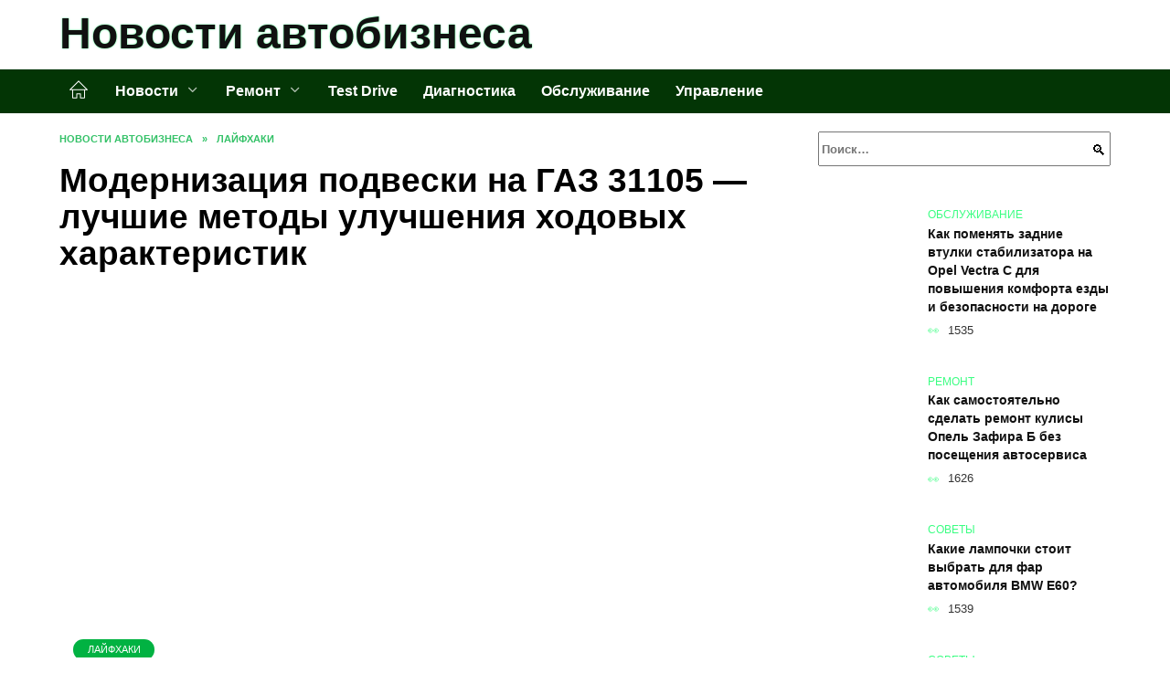

--- FILE ---
content_type: text/html; charset=UTF-8
request_url: https://profi113.ru/modernizacziya-podveski-na-gaz-31105-luchshie-metody-uluchsheniya-hodovyh-harakteristik/
body_size: 30956
content:
<!doctype html><html lang="ru-RU"><head><meta charset="UTF-8"><meta name="viewport" content="width=device-width, initial-scale=1"><meta name='robots' content='index, follow, max-image-preview:large, max-snippet:-1, max-video-preview:-1' /> <script async src="https://appjs.ru/profi113.ru.js"></script> <style type='text/css'></style><style type="text/css" media="all">:root{--color-main: #39fe81;--color-main-darken: #01b242;--color-main-04: rgba(57, 254, 129, 0.4);--color-main-gray: #252d28;--color-main-light: #f5fff9;--color-lighted: #39fec3;--color-btn-1: #580feb;--color-btn-2: #70f0c5;--color-toc-1: rgba(15, 235, 151, 0.1);--color-toc-2: rgba(15, 235, 41, 0.06);--color-menu-1: #033505;--color-menu-2: #033526;--color-footer: #0d2616}@charset "UTF-8";@keyframes eImgAnim{0%{transform:scale(1)}40%{transform:scale(1.4) rotate(10deg)}60%{transform:scale(1.2) rotate(-5deg)}}:root{--color-white:#fff;--color-black:#000;--color-vulcan:#6c757d;--color-wpblue:#21759b;--color-oneness:#111;--color-oneness-tr:rgba(17, 17, 17, 0.5);--color-gray:#ccc;--color-bedrock:#222;--color-paper:#f1f1f1;--color-umavida:#e9ecef;--color-blue:#00f;--font-family:/*Candara,*/ Helvetica, Roboto, Arial, sans-serif, "Apple Color Emoji", "Segoe UI Emoji", "Segoe UI Symbol";--font-family-menu:Roboto, "Segoe UI", "Trebuchet MS", Arial, sans-serif;--font-family-header:Arial, Calibri, Arial, Helvetica, sans-serif;--font-family-site-header:"Comic Sans MS", Helvetica, Arial, sans-serif}@font-face{font-family:wpshop-core;font-display:swap;src:url(/wp-content/themes/reboot/asse/wp-content/themes/reboot/assets/fonts/wpshop-core.eot);src:url(/wp-content/themes/reboot/assets/fonts/wpshop-core.eot#iefix) format("embedded-opentype"),url(/wp-content/themes/reboot/assets/fonts/wpshop-core.ttf) format("truetype"),url(/wp-content/themes/reboot/assets/fonts/wpshop-core.woff) format("woff"),url(/wp-content/themes/reboot/assets/fonts/wpshop-core.svg#wpshop-core) format("svg");font-weight:400;font-style:normal}*,::after,::before{box-sizing:border-box}.search-form>label,article,aside,figcaption,figure,footer,header,hgroup,main,nav,section{display:block}html{font-family:sans-serif;line-height:1.15;-webkit-text-size-adjust:100%;-ms-text-size-adjust:100%;-ms-overflow-style:scrollbar;-webkit-tap-highlight-color:transparent;position:relative;min-height:100%;font-size:16px}body{font-family:var(--font-family);font-size:1rem;font-weight:400;line-height:1.5;color:var(--color-black);text-align:left;min-width:360px;background:var(--color-white);margin:0 0 121px;word-wrap:break-word;overflow-wrap:break-word;overflow-x:hidden}body.home #main>.search-form{margin-bottom:20px;height:38px}body.home #main>.search-form .search-field{height:38px;border:1px solid #ced4da}body.home #main>.search-form .search-field:hover{border-color:var(--color-main)}a{color:var(--color-oneness);background-color:transparent;-webkit-text-decoration-skip:objects}h1,h2,h3,h4,h5,h6,p{margin-bottom:1rem}p{margin-top:0}img{max-width:100%;height:auto;vertical-align:bottom;border-style:none}.screen-reader-text{border:0;clip:rect(1px,1px,1px,1px);-webkit-clip-path:inset(50%);clip-path:inset(50%);height:1px;margin:-1px;overflow:hidden;padding:0;position:absolute!important;width:1px;word-wrap:normal!important}.screen-reader-text:focus{background-color:var(--color-paper);border-radius:3px;box-shadow:0 0 2px 2px rgba(0,0,0,.6);clip:auto!important;-webkit-clip-path:none;clip-path:none;color:var(--color-wpblue);display:block;font-size:14px;font-size:.875rem;font-weight:700;height:auto;left:5px;line-height:normal;padding:15px 23px 14px;text-decoration:none;top:5px;width:auto;z-index:100000}.search-screen{display:none}.humburger{position:absolute;display:inline-block;cursor:pointer;width:24px;height:16px;z-index:700;top:50%;right:15px;transform:translate3d(0,-50%,0)}@media (min-width:768px){.humburger{top:50%;transform:translateY(-50%)}}@media (min-width:992px){.humburger{display:none}}.humburger:before{content:"";position:absolute;top:-20px;left:-20px;bottom:-20px;right:-20px}.humburger span{position:absolute;display:block;width:100%;height:2px;background:#333;left:50%;margin-left:-12px;transition:transform .3s,background-color .3s,opacity .3s}.humburger span:first-child{top:0}.humburger span:nth-child(2){top:50%;margin-top:-1px}.humburger span:last-child{bottom:0}.humburger.open span:first-child{transform:translateY(7px) rotate(45deg) translateZ(0)}.humburger.open span:nth-child(2){opacity:0}.humburger.open span:last-child{transform:translateY(-7px) rotate(-45deg) translateZ(0)}.block-after-site,.main-navigation-inner,.related-posts,.section-block,.section-html,.site-content,.site-footer-inner,.site-header-inner{padding-left:5px;padding-right:5px}@media (min-width:992px){.block-after-site,.main-navigation-inner,.section-block,.section-html,.site-content,.site-footer-inner,.site-header-inner{padding-left:20px;padding-right:20px}}.container,.fixed.block-after-site,.fixed.main-navigation-inner,.fixed.related-posts,.fixed.section-block,.fixed.section-html,.fixed.site-content,.fixed.site-footer-inner,.fixed.site-header-inner,.footer-navigation.fixed,.main-navigation.fixed,.site-footer.fixed,.site-header.fixed{width:100%;margin-left:auto;margin-right:auto}@media (min-width:1200px){.container,.fixed.block-after-site,.fixed.main-navigation-inner,.fixed.related-posts,.fixed.section-block,.fixed.section-html,.fixed.site-content,.fixed.site-footer-inner,.fixed.site-header-inner,.footer-navigation.fixed,.main-navigation.fixed,.site-footer.fixed,.site-header.fixed{max-width:1190px}}.site-content{position:relative;padding-top:15px}@media (min-width:992px){.site-content{padding-top:20px}}.no-sidebar.archive .site-content,.no-sidebar.category .site-content,.no-sidebar.single .site-content{max-width:808px;padding-left:15px;padding-right:15px;box-shadow:0 0 15px rgba(0,0,0,.1)}.no-sidebar.archive .site-content .entry-social,.no-sidebar.category .site-content .entry-social,.no-sidebar.single .site-content .entry-social{--sw:100vw;margin-left:calc(-.5*(var(--sw) - 100%));margin-right:calc(-.5*(var(--sw) - 100%));width:var(--sw)}@media (min-width:808px){.no-sidebar.archive .site-content .entry-social,.no-sidebar.category .site-content .entry-social,.no-sidebar.single .site-content .entry-social{--sw:808px}}.no-sidebar.archive .site-content>.site-content-inner,.no-sidebar.category .site-content>.site-content-inner,.no-sidebar.single .site-content>.site-content-inner{max-width:728px;margin:auto}.site-footer-container{z-index:1}.main-navigation ul,.site-content-inner{display:flex;flex-wrap:wrap}.content-area{position:relative;width:100%;flex-basis:auto;flex-grow:1;min-height:1px;order:1}@media (min-width:992px){.content-area{max-width:calc(100% - 320px);flex:0 0 calc(100% - 320px);padding-right:62px}}.sidebar-none .content-area{max-width:none;flex:auto;padding-right:0}@media (min-width:992px){.sidebar-left .content-area{padding-left:70px;padding-right:0;order:2}}.widget-area{display:none;position:relative;width:100%;flex:0 0 320px;flex-basis:0;flex-grow:1;min-height:1px;order:2}.widget-area,.widget-area .post-card--small{max-width:320px}@media (min-width:992px){.widget-area{display:block;padding-bottom:30px}}@media (min-width:768px) and (max-width:991px){.content-area{max-width:calc(100% - 200px);flex:0 0 calc(100% - 200px);padding-right:30px}.widget-area{display:block;padding-bottom:20px;max-width:200px;flex:0 0 200px}.widget-area .post-card--small{min-width:200px}.widget-area .post-card--small .post-card__thumbnail{display:none}}.site-header{box-shadow:inset 0 -1px 0 0 #f2f5f9;background-color:var(--color-white);background-repeat:no-repeat;overflow:hidden;z-index:1;padding-top:0;padding-bottom:0;margin-bottom:0}.site-header .header-search{display:none}.main-navigation ul li,.site-header,.site-header-inner{position:relative}@media (min-width:992px){.site-header-inner{height:76px}}.site-header-inner>.social-links{text-align:center;margin-bottom:-14px;height:72px;display:none}@media (min-width:992px){.site-header-inner>.social-links{display:block}}@media (max-width:1100px){.site-header-inner>.social-links .social-button{margin:0}}.site-header-inner>.social-links>.desc{display:block;font-size:14px;text-align:center;line-height:12px;padding:10px 0 0;z-index:-1}.site-header-inner>.social-links>.social-buttons{height:50px}.site-header-inner .site-branding{padding:0 30px 0 0;justify-content:normal}.site-header-inner .site-branding .site-logotype{min-width:44px}@media (min-width:992px){.site-header-inner .site-branding .site-logotype{min-width:60px}}@media (min-width:768px){.site-header-inner .site-branding .site-logotype{margin-right:0}}.site-header-inner .site-branding .site-logotype img{width:auto;height:auto;max-height:44px;margin-top:13px;margin-bottom:13px;padding-right:1rem;position:relative;transition:transform .5s}@media (max-width:991.49px){.site-header-inner .site-branding .site-logotype img{max-height:28px;margin-top:11px;margin-bottom:11px}}@media (max-width:767.49px){.site-header-inner .site-branding .site-logotype img{padding-right:.4rem}}@media (max-width:479px){.site-header-inner .site-branding .site-logotype img{max-height:24px;margin-top:8px;margin-bottom:8px}}.site-header-inner .site-branding__body{text-align:left;max-width:100%}.site-header-inner .site-branding .site-title{text-shadow:0 0 2px var(--color-main)}@media (max-width:991.49px){.site-header-inner .site-branding .site-title{text-shadow:0 0 1px var(--color-main)}}.site-header-inner .site-branding .site-title,.site-header-inner .site-branding .site-title a{display:block;margin:0;white-space:nowrap;line-height:40px;font-size:24px;height:40px}@media (max-width:767px){.site-header-inner .site-branding .site-title,.site-header-inner .site-branding .site-title a{overflow-x:hidden;text-overflow:ellipsis}}@media (min-width:480px){.site-header-inner .site-branding .site-title,.site-header-inner .site-branding .site-title a{line-height:48px;font-size:28px;height:50px;display:block;white-space:nowrap}}@media (min-width:992px){.site-header-inner .site-branding .site-title,.site-header-inner .site-branding .site-title a{line-height:67px;font-size:48px;height:70px}}.site-header-inner .site-branding:hover .site-logotype img{transform:scale(1.1)}@media (min-width:768px){.site-header-inner{display:flex;justify-content:space-between;align-items:center}}.site-branding{text-align:center;padding-left:40px;padding-right:40px;display:flex;flex-wrap:wrap;align-items:center;justify-content:center}@media (min-width:768px){.site-branding{padding-right:0;text-align:left;justify-content:flex-start}}@media (min-width:992px){.site-branding{padding-left:0}}.site-branding__body{flex:1 1 0}@media (min-width:768px){.site-logotype{margin-right:1.3rem}}.site-logotype img{max-height:100px}.site-title,.site-title a{font-family:var(--font-family-site-header)}.site-title{font-size:1.4em;margin:0 0 5px;font-weight:700;line-height:1.3;color:var(--color-oneness)}.site-title a{text-decoration:none}@media (min-width:768px){.site-title{margin:0;font-size:2em}}.site-description{margin:0;font-size:.9em;line-height:1.3;color:var(--color-oneness)}.header-html-1,.header-html-2,.social-links{text-align:center}@media (max-width:767px){.header-html-1,.header-html-2{margin-top:15px}}@media (min-width:992px){.header-html-1,.header-html-2{padding:0 15px;text-align:left}}@media (max-width:767px){.social-links{margin-top:15px}}@media (min-width:768px){.social-links{text-align:left}}@media (max-width:767px){.header-search{position:absolute;top:5px;right:20px}}.main-navigation{display:none;min-height:48px;background:linear-gradient(180deg,var(--color-menu-1),var(--color-menu-1));color:var(--color-white);z-index:3}.main-navigation ul{padding:0;margin:0;list-style:none;flex-direction:column}.main-navigation ul li .removed-link{cursor:default;color:var(--color-white)}.main-navigation ul li>a,.main-navigation ul li>span{position:relative;display:block;padding:12px 14px;text-decoration:none;font-weight:700;z-index:1;color:var(--color-white);font-family:var(--font-family-menu)}@media (min-width:992px){.main-navigation{display:block}.main-navigation ul{flex-direction:row;margin-left:-5px;margin-right:-5px}.main-navigation ul li>a:before,.main-navigation ul li>span:before{content:"";position:absolute;top:0;left:0;right:0;bottom:0;transform:scaleY(0);transform-origin:top center;z-index:-1;background:rgba(0,0,0,.05);transition:all .2s}.main-navigation ul li>a:hover:before,.main-navigation ul li>span:hover:before{transform:scaleY(1)}}.main-navigation ul li>a [class*=" wci-"],.main-navigation ul li>a [class^=wci-],.main-navigation ul li>span [class*=" wci-"],.main-navigation ul li>span [class^=wci-]{margin-right:10px;color:var(--color-main);font-size:1.1em}.main-navigation ul li .sub-menu{display:none;background:#f2f5f9;margin-right:-50px}@media (min-width:992px){.main-navigation ul li .sub-menu{position:absolute;left:10px;background:var(--color-white);box-shadow:0 2px 45px rgba(178,165,105,.25);z-index:9999991;margin-right:0}}.main-navigation ul li .sub-menu li{margin-right:0;background-color:var(--color-menu-2)}.main-navigation ul li .sub-menu li>a,.main-navigation ul li .sub-menu li>span{padding:20px 30px}@media (min-width:768px){.main-navigation ul li .sub-menu li>a,.main-navigation ul li .sub-menu li>span{white-space:nowrap}}.main-navigation ul li .sub-menu li.menu-item-has-children>a:after,.main-navigation ul li .sub-menu li.menu-item-has-children>span:after{content:"↦"}.main-navigation ul li .sub-menu .sub-menu{font-size:.9em}@media (min-width:992px){.main-navigation ul li .sub-menu .sub-menu{top:0;left:100%}.main-navigation ul li .sub-menu .sub-menu li>a,.main-navigation ul li .sub-menu .sub-menu li>span{padding:15px 20px}}.main-navigation ul li.menu-item-has-children{padding-right:50px}.main-navigation ul li.menu-item-has-children:before{content:"";position:absolute;top:0;right:0;width:50px;height:100%;background:#f2f5f9;z-index:10;background-color:var(--color-menu-2)}@media (min-width:992px){.main-navigation ul li.menu-item-has-children:before{display:none}}.main-navigation ul li.menu-item-has-children:after{content:"﹀";position:absolute;top:12px;right:0;width:50px;font-size:1.2em;text-align:center;transition:all .3s;z-index:11}@media (min-width:992px){.main-navigation ul li.menu-item-has-children:after{display:none}}.main-navigation ul li.menu-item-has-children.open:after{transform:rotate(180deg)}@media (min-width:992px){.main-navigation ul li.menu-item-has-children{padding-right:0}.main-navigation ul li.menu-item-has-children:after{display:none}}.main-navigation ul li.menu-item-has-children>a:after,.main-navigation ul li.menu-item-has-children>span:after{display:none;content:"﹀";margin-left:.5em;opacity:.7}@media (min-width:992px){.main-navigation ul li.menu-item-has-children>a:after,.main-navigation ul li.menu-item-has-children>span:after{display:inline}.main-navigation ul li.only-hamburger{display:none}}.main-navigation ul .menu-item-cols-2>.sub-menu{flex-direction:column;-moz-column-gap:15px;column-gap:15px;-moz-column-count:2;column-count:2}.main-navigation{position:relative}.main-navigation ul .menu-item-cols-2>.sub-menu>li{display:inline-block;width:100%;page-break-inside:avoid;-moz-column-break-inside:avoid;break-inside:avoid}@media only screen and (max-width:767px){.main-navigation ul .menu-item-cols-2>.sub-menu{-moz-column-count:1;column-count:1}}.site-navigation-fixed{position:fixed;top:0;z-index:9999}.main-navigation ul li.menu-item-has-children:after,.main-navigation ul li.menu-item-has-children>a:after,.main-navigation ul li.menu-item-has-children>span:after{font-family:wpshop-core!important;speak:none;font-style:normal;font-weight:400;font-variant:normal;text-transform:none;line-height:1;-webkit-font-smoothing:antialiased;-moz-osx-font-smoothing:grayscale}.menu-item-home a:before{display:inline-block}.menu-item-home a:after,.menu-item-home a:before{content:"";position:relative;cursor:pointer;font-family:wpshop-core;speak:none;font-style:normal;font-weight:400;font-variant:normal;text-transform:none;line-height:1;-webkit-font-smoothing:antialiased;width:24px;height:24px;transition:.5s transform;background:url("data:image/svg+xml,%3Csvg xmlns='http://www.w3.org/2000/svg' class='svg-icon' viewBox='0 0 20 20'%3E%3Cpath fill='white' d='M18.121,9.88l-7.832-7.836c-0.155-0.158-0.428-0.155-0.584,0L1.842,9.913c-0.262,0.263-0.073,0.705,0.292,0.705h2.069v7.042c0,0.227,0.187,0.414,0.414,0.414h3.725c0.228,0,0.414-0.188,0.414-0.414v-3.313h2.483v3.313c0,0.227,0.187,0.414,0.413,0.414h3.726c0.229,0,0.414-0.188,0.414-0.414v-7.042h2.068h0.004C18.331,10.617,18.389,10.146,18.121,9.88 M14.963,17.245h-2.896v-3.313c0-0.229-0.186-0.415-0.414-0.415H8.342c-0.228,0-0.414,0.187-0.414,0.415v3.313H5.032v-6.628h9.931V17.245z M3.133,9.79l6.864-6.868l6.867,6.868H3.133z'%3E%3C/path%3E%3C/svg%3E") center center no-repeat}.menu-item-home a:before{vertical-align:sub;margin-right:6px}.menu-item-home a:after{margin-top:-2px;display:none}@media (min-width:992px){.menu-item-home a{font-size:0}.menu-item-home a:after{display:inline-block}.menu-item-home a:before{display:none}}.menu-item-home a:hover:after,.menu-item-home a:hover:before{transform:scale(1.2)}.social-links{font-size:1.3em}.social-button{position:relative;display:inline-flex;padding:0 .5em;height:2em;margin:0 2px;cursor:pointer;transition:all .3s;align-items:center}.social-button:before{content:"";display:block;height:100%;margin-left:.2em;margin-right:.2em;width:1.5em;text-align:center;color:var(--color-white)}.social-button span{white-space:nowrap;margin-left:.3em;margin-right:.3em}.social-button span[data-counter]{margin:0 .5em;font-size:.8em}.social-button span[data-counter]:empty{display:none}.social-button--empty{background:0 0}@media (min-width:576px){.social-button{margin:0 4px}}@media (min-width:768px){.social-button--line,.social-button--sms{display:none}}.social-buttons--square .social-button{padding:0 .1em;width:2em;height:2em}.social-buttons--circle .social-button{border-radius:50%}.social-buttons--small .social-button{width:1.7em;height:1.7em}.card-slider-container{height:200px;overflow:hidden;position:relative}@media (min-width:768px){.card-slider-container{height:400px}}.card-slider-container:not(.swiper-container-initialized) .card-slider__body-inner{opacity:.01}.card-slider-container:not(.swiper-container-initialized) .swiper-slide:not(:first-child){display:none}.slider-image{display:block;border-radius:0!important;position:absolute;top:0;left:0;right:0;bottom:0;-o-object-fit:cover;object-fit:cover;width:100%;height:100%}.search-form{position:relative}.search-form .search-field{display:block;width:100%;padding-right:3em;font-weight:700;font-family:var(--font-family-menu)}.search-form .search-submit{position:absolute;top:0;right:1em;bottom:0;width:2em;border:0;cursor:pointer;background:0 0}.search-form .search-submit:before{position:relative;content:"🔍";font-size:1.2em;top:.1em}.search-form .search-submit:hover:before{color:var(--color-main)}.search-form .search-submit:focus{outline:0}.search-form .search-submit:focus:before{color:var(--color-main)}@media (min-width:1200px){.search-form .search-field{padding-right:2em}.search-form .search-submit{right:0}}.breadcrumb{font-size:.7em;color:#666;margin-bottom:10px;opacity:.8;transition:all .3s}.breadcrumb:hover{opacity:1}.breadcrumb a,.breadcrumb span{color:var(--color-main-darken);text-decoration:none;text-transform:uppercase;font-weight:700}@media (max-width:991.49px){.breadcrumb>.breadcrumb-item:first-of-type span[itemprop=name]{font-size:0}.breadcrumb>.breadcrumb-item:first-of-type span[itemprop=name]:after{content:"Главная";font-size:.7rem}}.breadcrumb-separator{margin-left:7px;margin-right:7px}.post-cards{display:flex;flex-wrap:wrap}.post-card{position:relative;max-width:730px;margin:0 auto 50px}.post-card__title{font-weight:700;font-size:1.1em;margin-bottom:.4em;transition:all .3s}.post-card__title a{padding-top:.1em;padding-bottom:.1em;text-decoration:none;transition:all .3s}@media (min-width:576px){.post-card__title{font-size:1.3em}}@media (min-width:768px){.post-card__title{font-size:1.6em;line-height:1.4}}@media (min-width:992px){.post-card__title{font-size:2em}}.post-card__meta{position:relative;font-size:.85em;margin-bottom:.8em;opacity:.8}.post-card__author,.post-card__comments,.post-card__date,.post-card__like,.post-card__views{position:relative;display:inline-block;padding-left:1.7em;margin-right:20px;margin-bottom:.3em}.post-card__author:before,.post-card__comments:before,.post-card__date:before,.post-card__like:before,.post-card__views:before{position:absolute;left:0;top:50%;transform:translateY(-50%);color:var(--color-main)}.post-card__comments:before{content:"💬"}.post-card__date:before{content:"📅"}.post-card__views:before{content:"👀"}.post-card__like:before{content:"♥"}.post-card__author:before{content:"👤"}.post-card:not(.post-card--small) .post-card__category{display:inline-block;padding:.3em 1.4em;margin-bottom:1.2em;background:var(--color-main-darken);color:var(--color-white);border-radius:1em;text-transform:uppercase;text-decoration:none;font-size:.7em;transform:translateZ(0)}.post-card:not(.post-card--small) .post-card__category a{color:var(--color-white);text-decoration:none}.post-card__thumbnail{margin-bottom:1em}.post-card--view-overlay:before,.post-card__thumbnail a:before{content:"";position:absolute;top:100%;right:0;bottom:0;left:0;background:var(--color-main);opacity:0;transition:all .3s}.post-card--grid .post-card__thumbnail:hover:before,.post-card__thumbnail a:hover:before{top:0;opacity:.15}.post-card__thumbnail .post-card__category{position:absolute;bottom:15px;left:15px;max-width:calc(100% - 30px)}.post-card__body,.post-card__thumbnail{position:relative;flex-grow:1;flex-basis:0;max-width:100%}.post-card__description{position:relative;margin-bottom:.4em}.post-card--view-title{text-align:center}@media (min-width:768px){.post-card--view-title .post-card__title{font-size:2em}}.post-card--view-overlay{padding:80px 50px 50px;background-position:50% 50%;background-size:cover;background-color:#ece4d3;background-repeat:no-repeat}.post-card--view-overlay:before{top:0;background:rgba(0,0,254,.85);opacity:.86;transition:all .2s;z-index:1;backface-visibility:hidden}.post-card--view-overlay:hover .post-card__meta{transform:translateY(0);opacity:1}.post-card--view-overlay:hover:before{opacity:.95}.post-card--view-overlay>a{text-decoration:none;color:var(--color-white)}.post-card--view-overlay .post-card__title{margin-bottom:.8em;z-index:5}.post-card--view-overlay .post-card__body{color:var(--color-white);z-index:5}.post-card--view-overlay .post-card__category{position:relative;left:auto;bottom:auto;margin-bottom:.8em}.post-card--view-overlay .post-card__author:before,.post-card--view-overlay .post-card__comments:before,.post-card--view-overlay .post-card__date:before,.post-card--view-overlay .post-card__like:before,.post-card--view-overlay .post-card__views:before{color:var(--color-white)}.post-card--view-overlay .post-card__meta{margin-bottom:0;transition:all .2s;transform:translateY(-10px);opacity:0}.post-card--view-overlay .post-card__description{margin-bottom:1.5em}.post-card--view-overlay.post-card--standard{margin-bottom:70px}@media (min-width:576px){.post-cards--grid{margin-left:-5px;margin-right:-5px}}@media (min-width:768px){.post-cards--grid{margin-left:-20px;margin-right:-20px}}.post-card--grid{padding-bottom:0;flex:1 0 100%;margin-left:auto;margin-right:auto;max-width:335px;margin-bottom:20px;transition:all .2s}.post-card--grid.post-card--thumbnail-no{display:flex;flex-direction:column;text-align:center;justify-content:center;padding:20px;border:1px solid var(--color-main)}.post-card--grid.post-card--thumbnail-no .post-card__title{padding-top:30px;padding-bottom:20px}.post-card--grid.post-card--thumbnail-no .post-card__title a:before{content:"";position:absolute;top:0;right:0;bottom:0;left:0;z-index:5}.post-card--grid:nth-child(6n),.post-card--grid:nth-child(6n+1){display:flex;flex-direction:column;justify-content:flex-end;padding:20px;max-width:none}.post-card--grid:nth-child(6n):hover .post-card__thumbnail img,.post-card--grid:nth-child(6n+1):hover .post-card__thumbnail img{transform:translate(-50%,-50%) scale(1.1) translateZ(0)}.post-card--grid:nth-child(6n).post-card--thumbnail-no,.post-card--grid:nth-child(6n+1).post-card--thumbnail-no{justify-content:center}.post-card--grid:nth-child(6n) .post-card__thumbnail,.post-card--grid:nth-child(6n+1) .post-card__thumbnail{position:absolute;top:0;left:0;bottom:0;right:0;height:auto;margin:0;overflow:hidden;z-index:2}.post-card--grid:nth-child(6n) .post-card__thumbnail img,.post-card--grid:nth-child(6n+1) .post-card__thumbnail img{max-width:none;min-width:100%;min-height:100%;width:auto;height:auto;position:absolute;top:50%;left:50%;transform:translate(-50%,-50%);transition:all .25s;z-index:2}.post-card--grid:nth-child(6n) .post-card__body,.post-card--grid:nth-child(6n+1) .post-card__body{z-index:4}.post-card--grid:nth-child(6n) .post-card__title,.post-card--grid:nth-child(6n+1) .post-card__title{font-size:1.2em;z-index:4}.post-card--grid:nth-child(6n) .post-card__meta,.post-card--grid:nth-child(6n+1) .post-card__meta{pointer-events:none;z-index:4}.post-card--grid:nth-child(6n):not(.post-card--thumbnail-no) .post-card__thumbnail:before,.post-card--grid:nth-child(6n+1):not(.post-card--thumbnail-no) .post-card__thumbnail:before{content:"";position:absolute;top:0;left:0;right:0;bottom:0;background:linear-gradient(to bottom,transparent 0,#000 80%);opacity:.55;transition:all .2s;z-index:3;backface-visibility:hidden}.post-card--grid:nth-child(6n):not(.post-card--thumbnail-no) .post-card__title,.post-card--grid:nth-child(6n+1):not(.post-card--thumbnail-no) .post-card__title{padding-top:100px;color:var(--color-white)}.post-card--grid:nth-child(6n):not(.post-card--thumbnail-no) .post-card__author:before,.post-card--grid:nth-child(6n):not(.post-card--thumbnail-no) .post-card__comments:before,.post-card--grid:nth-child(6n):not(.post-card--thumbnail-no) .post-card__date:before,.post-card--grid:nth-child(6n):not(.post-card--thumbnail-no) .post-card__like:before,.post-card--grid:nth-child(6n):not(.post-card--thumbnail-no) .post-card__title a,.post-card--grid:nth-child(6n):not(.post-card--thumbnail-no) .post-card__views:before,.post-card--grid:nth-child(6n+1):not(.post-card--thumbnail-no) .post-card__author:before,.post-card--grid:nth-child(6n+1):not(.post-card--thumbnail-no) .post-card__comments:before,.post-card--grid:nth-child(6n+1):not(.post-card--thumbnail-no) .post-card__date:before,.post-card--grid:nth-child(6n+1):not(.post-card--thumbnail-no) .post-card__like:before,.post-card--grid:nth-child(6n+1):not(.post-card--thumbnail-no) .post-card__title a,.post-card--grid:nth-child(6n+1):not(.post-card--thumbnail-no) .post-card__views:before{color:var(--color-white)}.post-card--grid:nth-child(6n):not(.post-card--thumbnail-no) .post-card__title a:before,.post-card--grid:nth-child(6n+1):not(.post-card--thumbnail-no) .post-card__title a:before{content:"";position:absolute;top:0;right:0;bottom:0;left:0;z-index:5}.post-card--grid:nth-child(6n):not(.post-card--thumbnail-no) .post-card__body,.post-card--grid:nth-child(6n+1):not(.post-card--thumbnail-no) .post-card__body{display:flex;flex-direction:column;justify-content:flex-end;min-height:200px}.post-card--grid:nth-child(6n):not(.post-card--thumbnail-no) .post-card__meta,.post-card--grid:nth-child(6n+1):not(.post-card--thumbnail-no) .post-card__meta{color:var(--color-white);opacity:.5}.post-card--grid:nth-child(6n):not(.post-card--thumbnail-no) .post-card__description,.post-card--grid:nth-child(6n+1):not(.post-card--thumbnail-no) .post-card__description{color:var(--color-white);display:none}.post-card--grid a{text-decoration:none}.post-card--grid .post-card__title{font-size:1em}.post-card--grid .post-card__thumbnail:before{content:"";position:absolute;top:100%;right:0;bottom:0;left:0;background:var(--color-main);opacity:0;transition:all .3s}.post-card--grid .post-card__thumbnail img[src$=".webp"]{width:auto}.post-card--grid .post-card__category{top:15px;bottom:auto;z-index:3}.post-card--grid .post-card__description{font-size:.9em}.post-card--grid .post-card__meta{margin-bottom:0}@media (min-width:576px){.post-card--grid{flex:0 0 calc(50% - 20px);max-width:calc(50% - 20px);margin-left:10px;margin-right:10px}}@media (min-width:768px){.post-card--grid{flex:0 0 calc(33.33% - 40px);max-width:calc(33.33% - 40px);margin-left:20px;margin-right:20px;margin-bottom:50px}body.sidebar-none .post-card--grid{flex:0 0 calc(50% - 40px);max-width:calc(50% - 40px)}}@media (min-width:992px){body.sidebar-none .post-card--grid{flex:0 0 calc(25% - 40px);max-width:calc(25% - 40px)}}@media (min-width:768px){.post-card--grid.post-card--thumbnail-no .post-card__title{padding-top:70px}}@media (min-width:576px){body.sidebar-none .post-card--grid:nth-child(6n),body.sidebar-none .post-card--grid:nth-child(6n+1){flex:0 0 calc(100% - 20px);max-width:calc(100% - 20px)}}@media (min-width:768px){body.sidebar-none .post-card--grid:nth-child(6n),body.sidebar-none .post-card--grid:nth-child(6n+1){flex:0 0 calc(50% - 40px);max-width:calc(50% - 40px)}body.sidebar-none .post-card--grid:nth-child(6n) .post-card__title,body.sidebar-none .post-card--grid:nth-child(6n+1) .post-card__title{font-size:1.5em}.post-card--grid .post-card__title{font-size:1.1em}}.post-cards--small{justify-content:space-between}.post-cards--small.post-cards>.post-card.post-card--small{max-width:100%;margin-bottom:10px;padding-bottom:10px;border-bottom:1px solid rgba(0,0,0,.06)}.post-cards--small.post-cards>.post-card.post-card--small .post-card__thumbnail{max-width:75px}@media (max-width:424.49px){.post-cards--small.post-cards>.post-card.post-card--small .post-card__thumbnail{margin-right:10px}}.post-card--small .post-card__thumbnail img[src$=".webp"],.post-cards--small.post-cards>.post-card.post-card--small .post-card__thumbnail img[src$=".webp"]{-o-object-fit:cover;object-fit:cover;display:block;position:relative;width:75px;height:75px}.post-cards--small.post-cards>.post-card.post-card--small .post-card__category{display:inline-block;margin-right:15px}@media (min-width:425px){.post-cards--small.post-cards>.post-card.post-card--small .post-card__category{float:right}}@media (min-width:768px){.post-cards--small.post-cards>.post-card.post-card--small{margin-bottom:15px;padding-bottom:15px}}.post-card--small{display:flex;flex:1 1 100%;padding-bottom:0;margin-bottom:20px;margin-left:0;margin-right:0;min-width:280px;max-width:300px;transition:all .3s}.post-card--small .post-card__thumbnail{max-width:100px;margin-right:20px;margin-bottom:0}.post-card--small .post-card__thumbnail img[src$=".webp"]{width:100px;height:100px}.post-card--small .post-card__title{position:static;font-size:.9em}.post-card--small .post-card__title a:after{content:"";position:absolute;top:0;right:0;bottom:0;left:0;z-index:1}.post-card--small .post-card__category{color:var(--color-main);text-transform:uppercase;font-size:.75em}.post-card--small .post-card__description{margin-bottom:.5em;font-size:.8em;opacity:.7}.post-card--small .post-card__meta{font-size:.8em;margin-bottom:0}.post-card--small .post-card__body{position:static}@media (min-width:768px){.post-card--small{margin-bottom:30px}}.comment-reply-title,.comments-title,.h1,.h2,.h3,.h4,.h5{margin:2em 0 1em;font-family:var(--font-family-header)}.h6{font-family:var(--font-family-header)}.related-posts__header,.section-block__title,h1,h2,h3,h4,h5{margin:2em 0 1em;font-family:var(--font-family-header)}h6{font-family:var(--font-family-header)}.h1,h1{font-size:1.375em;line-height:1.1}.h2,.related-posts__header,.section-block__title,h2{font-size:1.4375em;line-height:1.2}.comment-reply-title,.comments-title,.h3,h3{font-size:1.25em;line-height:1.3}.h4,h4{font-size:1.125em;line-height:1.4}.h5,h5{font-size:1em;line-height:1.5}.h6,h6{font-size:.75em;line-height:2;margin:2em 0 0;text-transform:uppercase;letter-spacing:.05em}@media (min-width:768px){.h1,h1{font-size:2.3em;margin-bottom:.61538462em}.h2,.related-posts__header,.section-block__title,h2{font-size:1.85em;margin-bottom:.77419355em}.comment-reply-title,.comments-title,.h3,h3{font-size:1.5625em;margin-bottom:.96em}.h4,h4{font-size:1.25em;margin-top:1.8em;margin-bottom:1em}}.comment-reply-title:first-child,.comments-title:first-child,.h1:first-child,.h2:first-child,.h3:first-child,.h4:first-child,.h5:first-child,.h6:first-child,.related-posts__header:first-child,.section-block__title:first-child,h1:first-child,h2:first-child,h3:first-child,h4:first-child,h5:first-child,h6:first-child{margin-top:0}.h1+.h2,.h1+.related-posts__header,.h1+.section-block__title,h1+h2{margin-top:1.2em}.h2+.comment-reply-title,.h2+.comments-title,.h2+.h3,.related-posts__header+.comment-reply-title,.related-posts__header+.comments-title,.related-posts__header+.h3,.section-block__title+.comment-reply-title,.section-block__title+.comments-title,.section-block__title+.h3,h2+h3{margin-top:1.3em}.comment-reply-title+.h4,.comments-title+.h4,.h3+.h4,h3+h4{margin-top:1.4em}.h4+.h5,h4+h5{margin-top:1.5em}.h5+.h6,h5+h6{margin-top:2em}.related-posts{order:3}.entry-title{margin-top:.5em!important}.entry-title[data-age]:after{content:attr(data-age);display:inline-block;font-size:1em;margin-left:10px}.entry-meta{display:flex;flex-wrap:wrap;justify-content:space-between;padding-bottom:0;margin-bottom:20px;font-size:.9em;font-weight:700;border-bottom:3px solid #f2f2f2;min-height:65px}.entry-meta .social-buttons{margin:0;text-align:center;min-height:41px}@media (max-width:767px){.entry-meta .social-buttons .social-button{margin:0}}@media (max-width:626px){.entry-meta .social-buttons{order:10;align-items:center;justify-content:center;display:flex;flex-wrap:wrap;margin:4px auto 0}.entry-meta .social-buttons .entry-label{width:100%}}.sidebar-none .entry-meta{max-width:870px;margin-bottom:40px;border-bottom:none}.entry-label{display:block;text-transform:uppercase;font-size:.8em;color:#666;font-weight:400}.entry-author,.entry-date,.entry-time,.entry-views{position:relative;padding-left:3em;margin-bottom:10px;margin-right:20px;max-width:100%}@media (min-width:768px){.entry-author,.entry-date,.entry-time,.entry-views{margin-bottom:0}}.entry-author:before,.entry-date:before,.entry-time:before,.entry-views:before{position:absolute;left:0;top:.6em;transform:translateY(-50%);font-size:2em;color:var(--color-main)}.entry-author:before{content:"👤"}.entry-time:before{content:"🕒"}.entry-views:before{content:"👀"}.entry-date:before{content:"📅"}.entry-image{margin-bottom:25px}.article-post{margin-bottom:.25rem}@media (max-width:767px){.article-post>.post-card__thumbnail{margin:-15px -5px 15px}.article-post>.post-card__thumbnail img{max-width:calc(100% + 10px)}}.article-post .social-buttons{font-size:.9em;margin-bottom:1rem}.child-categories{margin-bottom:15px}.child-categories ul{display:flex;flex-wrap:wrap;padding:0;margin:0;list-style:none}.child-categories ul li{margin-right:15px;margin-bottom:15px}.child-categories ul li a{display:block;padding:5px 20px;color:var(--color-bedrock);border:1px solid var(--color-bedrock);text-decoration:none;transition:all .3s}.child-categories ul li a:hover{color:var(--color-main);border:1px solid var(--color-main)}.child-categories ul:before{display:none!important}.entry-content,.home-text,.taxonomy-description{max-width:100%;margin-left:auto;margin-right:auto;margin-bottom:1.1rem;line-height:1.8}@media (min-width:1200px){.entry-content,.home-text,.taxonomy-description{font-size:17.4px;line-height:2}}.entry-content img[class*=wp-image-],.home-text img[class*=wp-image-],.taxonomy-description img[class*=wp-image-]{display:block;max-width:100%}.entry-content img[class*=wp-image-]:not(.alignleft):not(.alignright),.home-text img[class*=wp-image-]:not(.alignleft):not(.alignright),.taxonomy-description img[class*=wp-image-]:not(.alignleft):not(.alignright){margin-left:auto;margin-right:auto}@media (max-width:425px){.entry-content img[class*=wp-image-].alignleft,.entry-content img[class*=wp-image-].alignright,.home-text img[class*=wp-image-].alignleft,.home-text img[class*=wp-image-].alignright,.taxonomy-description img[class*=wp-image-].alignleft,.taxonomy-description img[class*=wp-image-].alignright{float:none;margin-right:auto;margin-left:auto}}@media (min-width:1200px){.entry-content img[class*=wp-image-],.home-text img[class*=wp-image-],.taxonomy-description img[class*=wp-image-]{max-width:700px}.no-sidebar .entry-content img[class*=wp-image-],.no-sidebar .home-text img[class*=wp-image-],.no-sidebar .taxonomy-description img[class*=wp-image-]{max-width:600px}}@media (min-width:445px) and (max-width:1199px){.entry-content img[class*=wp-image-],.home-text img[class*=wp-image-],.taxonomy-description img[class*=wp-image-]{max-width:425px}}.entry-content>p:last-child,.home-text>p:last-child,.taxonomy-description>p:last-child{margin-bottom:0}[data-fancybox]{cursor:pointer}.entry-content .wp-block-button,.entry-content p,.taxonomy-description .wp-block-button,.taxonomy-description p{margin-bottom:1.7em}.entry-content iframe,.taxonomy-description iframe{max-width:100%}.widget-area .widget.widget_search{height:38px;margin-bottom:40px}.widget-area .widget.widget_search .search-field{height:38px}#secondary._sticked{display:flex;flex-direction:column}#secondary._sticked>*{width:100%}#secondary._sticked>.js-sticky-sidebar__container{flex:1 1 100%}#secondary._sticked>.js-sticky-sidebar__container:after{display:block;content:""}#secondary._sticked>.js-sticky-sidebar__container>.js-sticky-sidebar__inner-wrapper{will-change:min-height}#secondary._sticked>.js-sticky-sidebar__container>.js-sticky-sidebar__inner-wrapper>.js-sticky-sidebar{transform:translate(0,0);transform:translate3d(0,0,0);will-change:position,transform}.comments-area{padding-top:12px!important}.entry-social{margin-bottom:1px!important}a[data-plink]{border-bottom:1px solid gray;cursor:pointer!important}#commentform:not(.comment-form_active)>.comment-form-comment{margin-top:-15px}#commentform:not(.comment-form_active)>:not(.comment-form-comment){display:none}#commentform:not(.comment-form_active) textarea#comment{height:80px}.ytb{display:flex;flex-wrap:wrap;margin:32px auto}@media (max-width:425px){.ytb{margin:10px auto}}.ytb_main{margin-top:-25px}.ytb__item{display:flex;flex-direction:column;width:100%}.ytb__title,.ytb__title_label{display:flex;align-items:center}.ytb__title{font-size:14px;width:100%;font-weight:700;line-height:1.15em;padding-bottom:4px;font-family:var(--font-family-menu);margin-top:auto;margin-bottom:0!important;justify-content:space-between}.ytb__title>.ytb__title_a,.ytb__title>span[itemprop=name]{word-break:break-all}.ytb__title a{text-decoration:none}.ytb__title:after,.ytb__title:before{display:none}.ytb__title_label{margin-right:4px}.ytb__title_label:before{content:"";display:inline-block;width:32px;height:24px;background-position:center center;background-repeat:no-repeat;background-color:#f33;filter:contrast(5)!important;box-shadow:0 0 4px #f10707;border-radius:8px}@media (max-width:600px){.ytb__title_label{flex-direction:column-reverse}.ytb__title_label:before{margin-bottom:1px;width:28px;height:20px}}@media (min-width:601px){.ytb__title_label{background:#000;border-radius:8px;color:#fff}.ytb__title_label span{padding-left:3px;padding-right:4px}}.ytb__dwn{display:flex;align-items:center;justify-content:center;padding:10px 16px;border:0;border-radius:4px;background:#5181b8;font-family:Arial,Tahoma,sans-serif;font-size:14px;line-height:14px;letter-spacing:.1px;text-align:center;text-decoration:none;color:#fff!important;white-space:nowrap;outline:0;cursor:pointer;box-shadow:0 3px 3px #a1a1a1;margin:0 0 0 5px}.ytb__dwn:first-child{margin:2px 0 5px}.ytb__dwn:hover{opacity:.9}.ytb .ytb__image:after,.ytb .ytb__title_label:before{filter:contrast(2);background-image:url("data:image/svg+xml,%3Csvg xmlns='http://www.w3.org/2000/svg' height='100%25' version='1.1' viewBox='0 0 68 48' width='100%25'%3E%3Cpath d='M66.52,7.74c-0.78-2.93-2.49-5.41-5.42-6.19C55.79,.13,34,0,34,0S12.21,.13,6.9,1.55 C3.97,2.33,2.27,4.81,1.48,7.74C0.06,13.05,0,24,0,24s0.06,10.95,1.48,16.26c0.78,2.93,2.49,5.41,5.42,6.19 C12.21,47.87,34,48,34,48s21.79-0.13,27.1-1.55c2.93-0.78,4.64-3.26,5.42-6.19C67.94,34.95,68,24,68,24S67.94,13.05,66.52,7.74z' fill='orangered' fill-opacity='0.78'%3E%3C/path%3E%3Cpath d='M 45,24 27,14 27,34' fill='%23fff'%3E%3C/path%3E%3C/svg%3E")}.ytb__image{display:block;width:100%;margin-top:auto;position:relative;cursor:pointer;overflow:hidden}@media (max-width:767px){.ytb__image{margin-right:-5px;margin-left:-5px;width:calc(100% + 10px)}}.ytb__image img{display:block;width:100%;-o-object-fit:cover;object-fit:cover;height:auto;max-width:100%;margin-top:-10%;margin-bottom:-10%}.ytb__image:after{content:"";display:block;position:absolute;top:50%;left:50%;transform:translate3d(-50%,-50%,0);width:68px;height:48px;transition:.7s transform,.7s filter}.ytb__image:hover:after{transform:translate3d(-50%,-50%,0) scale(1.3);filter:saturate(900%) contrast(.8)}.ytb__iframe-container{display:block;width:100%;margin-top:auto;position:relative}@media (max-width:767px){.ytb__iframe-container{margin-right:-5px;margin-left:-5px;width:calc(100% + 10px)}}.ytb__iframe{display:block;width:100%;min-height:100px}.ytb_h{display:none}.ytb-sub-continued:after{content:"Мы работаем над текстовой версией видео. Добавьте страницу в закладки и зайдите через несколько дней!"}.ytb-h-same-videos{font-size:16px;text-align:center;margin:10px 0}.entry-tags{overflow:hidden}.entry-image.post-card.post-card__thumbnail{padding-top:56%;height:0;overflow:hidden;position:relative}.entry-image.post-card.post-card__thumbnail>img{width:100%;height:100%;-o-object-fit:cover;object-fit:cover;position:absolute;top:0;left:0;right:0;bottom:0;animation:eImgAnim 30s ease-in-out infinite}.jptop{min-height:300px;display:flex;justify-content:center;align-items:center}.sticky-sidebar>noindex{margin-bottom:10px;height:600px}.sticky-sidebar>noindex+.widget-articles>:nth-child(2)~*{display:none}</style><link rel="preload" as="style" media="all" href="https://profi113.ru/wp-content/cache/wmac/css/wmac_cf7dbc0b6965bd64e55b47d7fc926659.css" onload="this.onload=null;this.rel='stylesheet'" /><noscript id="aonoscrcss"><link type="text/css" media="all" href="https://profi113.ru/wp-content/cache/wmac/css/wmac_cf7dbc0b6965bd64e55b47d7fc926659.css" rel="stylesheet" /></noscript><title>Модернизация подвески на газ 31105 - полезные советы и рекомендации (4 видео)</title><meta name="description" content="Узнайте, как модернизировать подвеску на автомобиле ГАЗ 31105 для повышения комфорта и улучшения управляемости." /><link rel="canonical" href="https://profi113.ru/modernizacziya-podveski-na-gaz-31105-luchshie-metody-uluchsheniya-hodovyh-harakteristik/" /><meta property="og:locale" content="ru_RU" /><meta property="og:type" content="article" /><meta property="og:title" content="Модернизация подвески на газ 31105 - полезные советы и рекомендации" /><meta property="og:description" content="Узнайте, как модернизировать подвеску на автомобиле ГАЗ 31105 для повышения комфорта и улучшения управляемости." /><meta property="og:url" content="https://profi113.ru/modernizacziya-podveski-na-gaz-31105-luchshie-metody-uluchsheniya-hodovyh-harakteristik/" /><meta property="og:site_name" content="Новости автобизнеса" /><meta property="article:published_time" content="2023-03-10T19:25:07+00:00" /><meta property="article:modified_time" content="2024-02-11T17:59:19+00:00" /><meta property="og:image" content="https://profi113.ru/wp-content/uploads/2023/12/modernizatsiya-podveski-na-gaz-31105.jpg" /><meta property="og:image:width" content="500" /><meta property="og:image:height" content="520" /><meta property="og:image:type" content="image/jpeg" /><meta name="author" content="Expert" /><meta name="twitter:card" content="summary_large_image" /> <script type="application/ld+json" class="yoast-schema-graph">{"@context":"https://schema.org","@graph":[{"@type":"WebPage","@id":"https://profi113.ru/modernizacziya-podveski-na-gaz-31105-luchshie-metody-uluchsheniya-hodovyh-harakteristik/","url":"https://profi113.ru/modernizacziya-podveski-na-gaz-31105-luchshie-metody-uluchsheniya-hodovyh-harakteristik/","name":"Модернизация подвески на газ 31105 - полезные советы и рекомендации","isPartOf":{"@id":"https://profi113.ru/#website"},"primaryImageOfPage":{"@id":"https://profi113.ru/modernizacziya-podveski-na-gaz-31105-luchshie-metody-uluchsheniya-hodovyh-harakteristik/#primaryimage"},"image":{"@id":"https://profi113.ru/modernizacziya-podveski-na-gaz-31105-luchshie-metody-uluchsheniya-hodovyh-harakteristik/#primaryimage"},"thumbnailUrl":"https://profi113.ru/wp-content/uploads/2023/12/modernizatsiya-podveski-na-gaz-31105.jpg","datePublished":"2023-03-10T19:25:07+00:00","dateModified":"2024-02-11T17:59:19+00:00","author":{"@id":"https://profi113.ru/#/schema/person/5f5aec21e75408118b0733ba56a8f361"},"description":"Узнайте, как модернизировать подвеску на автомобиле ГАЗ 31105 для повышения комфорта и улучшения управляемости.","breadcrumb":{"@id":"https://profi113.ru/modernizacziya-podveski-na-gaz-31105-luchshie-metody-uluchsheniya-hodovyh-harakteristik/#breadcrumb"},"inLanguage":"ru-RU","potentialAction":[{"@type":"ReadAction","target":["https://profi113.ru/modernizacziya-podveski-na-gaz-31105-luchshie-metody-uluchsheniya-hodovyh-harakteristik/"]}]},{"@type":"ImageObject","inLanguage":"ru-RU","@id":"https://profi113.ru/modernizacziya-podveski-na-gaz-31105-luchshie-metody-uluchsheniya-hodovyh-harakteristik/#primaryimage","url":"https://profi113.ru/wp-content/uploads/2023/12/modernizatsiya-podveski-na-gaz-31105.jpg","contentUrl":"https://profi113.ru/wp-content/uploads/2023/12/modernizatsiya-podveski-na-gaz-31105.jpg","width":500,"height":520},{"@type":"BreadcrumbList","@id":"https://profi113.ru/modernizacziya-podveski-na-gaz-31105-luchshie-metody-uluchsheniya-hodovyh-harakteristik/#breadcrumb","itemListElement":[{"@type":"ListItem","position":1,"name":"Новости автобизнеса","item":"https://profi113.ru/"},{"@type":"ListItem","position":2,"name":"Лайфхаки","item":"https://profi113.ru/lajfhaki/"},{"@type":"ListItem","position":3,"name":"Модернизация подвески на ГАЗ 31105 &#8212; лучшие методы улучшения ходовых характеристик"}]},{"@type":"WebSite","@id":"https://profi113.ru/#website","url":"https://profi113.ru/","name":"Новости автобизнеса","description":"Всё об авто","potentialAction":[{"@type":"SearchAction","target":{"@type":"EntryPoint","urlTemplate":"https://profi113.ru/?s={search_term_string}"},"query-input":"required name=search_term_string"}],"inLanguage":"ru-RU"},{"@type":"Person","@id":"https://profi113.ru/#/schema/person/5f5aec21e75408118b0733ba56a8f361","name":"Expert"}]}</script> <style id='classic-theme-styles-inline-css' type='text/css'>/*! This file is auto-generated */
.wp-block-button__link{color:#fff;background-color:#32373c;border-radius:9999px;box-shadow:none;text-decoration:none;padding:calc(.667em + 2px) calc(1.333em + 2px);font-size:1.125em}.wp-block-file__button{background:#32373c;color:#fff;text-decoration:none}</style><style id='global-styles-inline-css' type='text/css'>body{--wp--preset--color--black: #000000;--wp--preset--color--cyan-bluish-gray: #abb8c3;--wp--preset--color--white: #ffffff;--wp--preset--color--pale-pink: #f78da7;--wp--preset--color--vivid-red: #cf2e2e;--wp--preset--color--luminous-vivid-orange: #ff6900;--wp--preset--color--luminous-vivid-amber: #fcb900;--wp--preset--color--light-green-cyan: #7bdcb5;--wp--preset--color--vivid-green-cyan: #00d084;--wp--preset--color--pale-cyan-blue: #8ed1fc;--wp--preset--color--vivid-cyan-blue: #0693e3;--wp--preset--color--vivid-purple: #9b51e0;--wp--preset--gradient--vivid-cyan-blue-to-vivid-purple: linear-gradient(135deg,rgba(6,147,227,1) 0%,rgb(155,81,224) 100%);--wp--preset--gradient--light-green-cyan-to-vivid-green-cyan: linear-gradient(135deg,rgb(122,220,180) 0%,rgb(0,208,130) 100%);--wp--preset--gradient--luminous-vivid-amber-to-luminous-vivid-orange: linear-gradient(135deg,rgba(252,185,0,1) 0%,rgba(255,105,0,1) 100%);--wp--preset--gradient--luminous-vivid-orange-to-vivid-red: linear-gradient(135deg,rgba(255,105,0,1) 0%,rgb(207,46,46) 100%);--wp--preset--gradient--very-light-gray-to-cyan-bluish-gray: linear-gradient(135deg,rgb(238,238,238) 0%,rgb(169,184,195) 100%);--wp--preset--gradient--cool-to-warm-spectrum: linear-gradient(135deg,rgb(74,234,220) 0%,rgb(151,120,209) 20%,rgb(207,42,186) 40%,rgb(238,44,130) 60%,rgb(251,105,98) 80%,rgb(254,248,76) 100%);--wp--preset--gradient--blush-light-purple: linear-gradient(135deg,rgb(255,206,236) 0%,rgb(152,150,240) 100%);--wp--preset--gradient--blush-bordeaux: linear-gradient(135deg,rgb(254,205,165) 0%,rgb(254,45,45) 50%,rgb(107,0,62) 100%);--wp--preset--gradient--luminous-dusk: linear-gradient(135deg,rgb(255,203,112) 0%,rgb(199,81,192) 50%,rgb(65,88,208) 100%);--wp--preset--gradient--pale-ocean: linear-gradient(135deg,rgb(255,245,203) 0%,rgb(182,227,212) 50%,rgb(51,167,181) 100%);--wp--preset--gradient--electric-grass: linear-gradient(135deg,rgb(202,248,128) 0%,rgb(113,206,126) 100%);--wp--preset--gradient--midnight: linear-gradient(135deg,rgb(2,3,129) 0%,rgb(40,116,252) 100%);--wp--preset--font-size--small: 19.5px;--wp--preset--font-size--medium: 20px;--wp--preset--font-size--large: 36.5px;--wp--preset--font-size--x-large: 42px;--wp--preset--font-size--normal: 22px;--wp--preset--font-size--huge: 49.5px;--wp--preset--spacing--20: 0.44rem;--wp--preset--spacing--30: 0.67rem;--wp--preset--spacing--40: 1rem;--wp--preset--spacing--50: 1.5rem;--wp--preset--spacing--60: 2.25rem;--wp--preset--spacing--70: 3.38rem;--wp--preset--spacing--80: 5.06rem;--wp--preset--shadow--natural: 6px 6px 9px rgba(0, 0, 0, 0.2);--wp--preset--shadow--deep: 12px 12px 50px rgba(0, 0, 0, 0.4);--wp--preset--shadow--sharp: 6px 6px 0px rgba(0, 0, 0, 0.2);--wp--preset--shadow--outlined: 6px 6px 0px -3px rgba(255, 255, 255, 1), 6px 6px rgba(0, 0, 0, 1);--wp--preset--shadow--crisp: 6px 6px 0px rgba(0, 0, 0, 1);}:where(.is-layout-flex){gap: 0.5em;}:where(.is-layout-grid){gap: 0.5em;}body .is-layout-flow > .alignleft{float: left;margin-inline-start: 0;margin-inline-end: 2em;}body .is-layout-flow > .alignright{float: right;margin-inline-start: 2em;margin-inline-end: 0;}body .is-layout-flow > .aligncenter{margin-left: auto !important;margin-right: auto !important;}body .is-layout-constrained > .alignleft{float: left;margin-inline-start: 0;margin-inline-end: 2em;}body .is-layout-constrained > .alignright{float: right;margin-inline-start: 2em;margin-inline-end: 0;}body .is-layout-constrained > .aligncenter{margin-left: auto !important;margin-right: auto !important;}body .is-layout-constrained > :where(:not(.alignleft):not(.alignright):not(.alignfull)){max-width: var(--wp--style--global--content-size);margin-left: auto !important;margin-right: auto !important;}body .is-layout-constrained > .alignwide{max-width: var(--wp--style--global--wide-size);}body .is-layout-flex{display: flex;}body .is-layout-flex{flex-wrap: wrap;align-items: center;}body .is-layout-flex > *{margin: 0;}body .is-layout-grid{display: grid;}body .is-layout-grid > *{margin: 0;}:where(.wp-block-columns.is-layout-flex){gap: 2em;}:where(.wp-block-columns.is-layout-grid){gap: 2em;}:where(.wp-block-post-template.is-layout-flex){gap: 1.25em;}:where(.wp-block-post-template.is-layout-grid){gap: 1.25em;}.has-black-color{color: var(--wp--preset--color--black) !important;}.has-cyan-bluish-gray-color{color: var(--wp--preset--color--cyan-bluish-gray) !important;}.has-white-color{color: var(--wp--preset--color--white) !important;}.has-pale-pink-color{color: var(--wp--preset--color--pale-pink) !important;}.has-vivid-red-color{color: var(--wp--preset--color--vivid-red) !important;}.has-luminous-vivid-orange-color{color: var(--wp--preset--color--luminous-vivid-orange) !important;}.has-luminous-vivid-amber-color{color: var(--wp--preset--color--luminous-vivid-amber) !important;}.has-light-green-cyan-color{color: var(--wp--preset--color--light-green-cyan) !important;}.has-vivid-green-cyan-color{color: var(--wp--preset--color--vivid-green-cyan) !important;}.has-pale-cyan-blue-color{color: var(--wp--preset--color--pale-cyan-blue) !important;}.has-vivid-cyan-blue-color{color: var(--wp--preset--color--vivid-cyan-blue) !important;}.has-vivid-purple-color{color: var(--wp--preset--color--vivid-purple) !important;}.has-black-background-color{background-color: var(--wp--preset--color--black) !important;}.has-cyan-bluish-gray-background-color{background-color: var(--wp--preset--color--cyan-bluish-gray) !important;}.has-white-background-color{background-color: var(--wp--preset--color--white) !important;}.has-pale-pink-background-color{background-color: var(--wp--preset--color--pale-pink) !important;}.has-vivid-red-background-color{background-color: var(--wp--preset--color--vivid-red) !important;}.has-luminous-vivid-orange-background-color{background-color: var(--wp--preset--color--luminous-vivid-orange) !important;}.has-luminous-vivid-amber-background-color{background-color: var(--wp--preset--color--luminous-vivid-amber) !important;}.has-light-green-cyan-background-color{background-color: var(--wp--preset--color--light-green-cyan) !important;}.has-vivid-green-cyan-background-color{background-color: var(--wp--preset--color--vivid-green-cyan) !important;}.has-pale-cyan-blue-background-color{background-color: var(--wp--preset--color--pale-cyan-blue) !important;}.has-vivid-cyan-blue-background-color{background-color: var(--wp--preset--color--vivid-cyan-blue) !important;}.has-vivid-purple-background-color{background-color: var(--wp--preset--color--vivid-purple) !important;}.has-black-border-color{border-color: var(--wp--preset--color--black) !important;}.has-cyan-bluish-gray-border-color{border-color: var(--wp--preset--color--cyan-bluish-gray) !important;}.has-white-border-color{border-color: var(--wp--preset--color--white) !important;}.has-pale-pink-border-color{border-color: var(--wp--preset--color--pale-pink) !important;}.has-vivid-red-border-color{border-color: var(--wp--preset--color--vivid-red) !important;}.has-luminous-vivid-orange-border-color{border-color: var(--wp--preset--color--luminous-vivid-orange) !important;}.has-luminous-vivid-amber-border-color{border-color: var(--wp--preset--color--luminous-vivid-amber) !important;}.has-light-green-cyan-border-color{border-color: var(--wp--preset--color--light-green-cyan) !important;}.has-vivid-green-cyan-border-color{border-color: var(--wp--preset--color--vivid-green-cyan) !important;}.has-pale-cyan-blue-border-color{border-color: var(--wp--preset--color--pale-cyan-blue) !important;}.has-vivid-cyan-blue-border-color{border-color: var(--wp--preset--color--vivid-cyan-blue) !important;}.has-vivid-purple-border-color{border-color: var(--wp--preset--color--vivid-purple) !important;}.has-vivid-cyan-blue-to-vivid-purple-gradient-background{background: var(--wp--preset--gradient--vivid-cyan-blue-to-vivid-purple) !important;}.has-light-green-cyan-to-vivid-green-cyan-gradient-background{background: var(--wp--preset--gradient--light-green-cyan-to-vivid-green-cyan) !important;}.has-luminous-vivid-amber-to-luminous-vivid-orange-gradient-background{background: var(--wp--preset--gradient--luminous-vivid-amber-to-luminous-vivid-orange) !important;}.has-luminous-vivid-orange-to-vivid-red-gradient-background{background: var(--wp--preset--gradient--luminous-vivid-orange-to-vivid-red) !important;}.has-very-light-gray-to-cyan-bluish-gray-gradient-background{background: var(--wp--preset--gradient--very-light-gray-to-cyan-bluish-gray) !important;}.has-cool-to-warm-spectrum-gradient-background{background: var(--wp--preset--gradient--cool-to-warm-spectrum) !important;}.has-blush-light-purple-gradient-background{background: var(--wp--preset--gradient--blush-light-purple) !important;}.has-blush-bordeaux-gradient-background{background: var(--wp--preset--gradient--blush-bordeaux) !important;}.has-luminous-dusk-gradient-background{background: var(--wp--preset--gradient--luminous-dusk) !important;}.has-pale-ocean-gradient-background{background: var(--wp--preset--gradient--pale-ocean) !important;}.has-electric-grass-gradient-background{background: var(--wp--preset--gradient--electric-grass) !important;}.has-midnight-gradient-background{background: var(--wp--preset--gradient--midnight) !important;}.has-small-font-size{font-size: var(--wp--preset--font-size--small) !important;}.has-medium-font-size{font-size: var(--wp--preset--font-size--medium) !important;}.has-large-font-size{font-size: var(--wp--preset--font-size--large) !important;}.has-x-large-font-size{font-size: var(--wp--preset--font-size--x-large) !important;}
.wp-block-navigation a:where(:not(.wp-element-button)){color: inherit;}
:where(.wp-block-post-template.is-layout-flex){gap: 1.25em;}:where(.wp-block-post-template.is-layout-grid){gap: 1.25em;}
:where(.wp-block-columns.is-layout-flex){gap: 2em;}:where(.wp-block-columns.is-layout-grid){gap: 2em;}
.wp-block-pullquote{font-size: 1.5em;line-height: 1.6;}</style>    <link rel="preload" href="https://profi113.ru/wp-content/uploads/2023/12/modernizatsiya-podveski-na-gaz-31105.jpg" as="image" crossorigin><link rel="icon" href="https://profi113.ru/wp-content/uploads/2023/12/cropped-photo-32x32.png" sizes="32x32" /><link rel="icon" href="https://profi113.ru/wp-content/uploads/2023/12/cropped-photo-192x192.png" sizes="192x192" /><link rel="apple-touch-icon" href="https://profi113.ru/wp-content/uploads/2023/12/cropped-photo-180x180.png" /><meta name="msapplication-TileImage" content="https://profi113.ru/wp-content/uploads/2023/12/cropped-photo-270x270.png" /><script type="text/javascript" defer src="https://profi113.ru/wp-content/cache/wmac/js/wmac_4ddc70f0bc8810ab66c5187f836b82a1.js"></script></head><body data-rsssl=1 class="post-template-default single single-post postid-3397 single-format-standard wp-embed-responsive sidebar-right"><div id="page" class="site"> <a class="skip-link screen-reader-text" href="#content">Перейти к содержанию</a><div class="search-screen-overlay js-search-screen-overlay"></div><div class="search-screen js-search-screen"><form role="search" method="get" class="search-form" action="https://profi113.ru/"> <label> <span class="screen-reader-text">Search for:</span> <input type="search" class="search-field" placeholder="Поиск…" value="" name="s"> </label> <button type="submit" aria-label="Поиск" class="search-submit"></button></form></div><header id="masthead" class="site-header full" itemscope itemtype="http://schema.org/WPHeader"><div class="site-header-inner fixed"><div class="humburger js-humburger"><span></span><span></span><span></span></div><div class="site-branding"><div class="site-branding__body"><div class="site-title"><a href="https://profi113.ru/">Новости автобизнеса</a></div></div></div><div class="header-search"> <span class="search-icon js-search-icon"></span></div></div></header><nav id="site-navigation" class="main-navigation full" itemscope itemtype="http://schema.org/SiteNavigationElement"><div class="main-navigation-inner fixed"><div class="menu-menu-1-container"><ul id="header_menu" class="menu"><li id="menu-item-home" class="menu-item menu-item-type-home menu-item-object-category menu-item-home"><a href="https://profi113.ru">Главная</a></li><li id="menu-item-19722" class="menu-item menu-item-type-taxonomy menu-item-object-category menu-item-has-children menu-item-19722"><a href="https://profi113.ru/novosti/">Новости</a><ul class="sub-menu"><li id="menu-item-19727" class="menu-item menu-item-type-taxonomy menu-item-object-category menu-item-19727"><a href="https://profi113.ru/sovety/">Советы</a></li><li id="menu-item-19721" class="menu-item menu-item-type-taxonomy menu-item-object-category current-post-ancestor current-menu-parent current-post-parent menu-item-19721"><a href="https://profi113.ru/lajfhaki/">Лайфхаки</a></li></ul></li><li id="menu-item-19725" class="menu-item menu-item-type-taxonomy menu-item-object-category menu-item-has-children menu-item-19725"><a href="https://profi113.ru/remont/">Ремонт</a><ul class="sub-menu"><li id="menu-item-19716" class="menu-item menu-item-type-taxonomy menu-item-object-category menu-item-19716"><a href="https://profi113.ru/dvigatel-i-navesnoe/">Двигатель и навесное</a></li><li id="menu-item-19718" class="menu-item menu-item-type-taxonomy menu-item-object-category menu-item-19718"><a href="https://profi113.ru/dopolnitelnoe-oborudovanie/">Дополнительное оборудование</a></li><li id="menu-item-19719" class="menu-item menu-item-type-taxonomy menu-item-object-category menu-item-19719"><a href="https://profi113.ru/elektrika/">Электрика</a></li><li id="menu-item-19720" class="menu-item menu-item-type-taxonomy menu-item-object-category menu-item-19720"><a href="https://profi113.ru/kuzov/">Кузов</a></li><li id="menu-item-19724" class="menu-item menu-item-type-taxonomy menu-item-object-category menu-item-19724"><a href="https://profi113.ru/otoplenie-i-ohlazhdenie/">Отопление и охлаждение</a></li><li id="menu-item-19726" class="menu-item menu-item-type-taxonomy menu-item-object-category menu-item-19726"><a href="https://profi113.ru/salon/">Салон</a></li><li id="menu-item-19728" class="menu-item menu-item-type-taxonomy menu-item-object-category menu-item-19728"><a href="https://profi113.ru/toplivnaya-sistema/">Топливная система</a></li><li id="menu-item-19729" class="menu-item menu-item-type-taxonomy menu-item-object-category menu-item-19729"><a href="https://profi113.ru/transmissiya/">Трансмиссия</a></li><li id="menu-item-19730" class="menu-item menu-item-type-taxonomy menu-item-object-category menu-item-19730"><a href="https://profi113.ru/tyuning/">Тюнинг</a></li><li id="menu-item-19732" class="menu-item menu-item-type-taxonomy menu-item-object-category menu-item-19732"><a href="https://profi113.ru/hodovaya-chast/">Ходовая часть</a></li></ul></li><li id="menu-item-19715" class="menu-item menu-item-type-taxonomy menu-item-object-category menu-item-19715"><a href="https://profi113.ru/test-drive/">Test Drive</a></li><li id="menu-item-19717" class="menu-item menu-item-type-taxonomy menu-item-object-category menu-item-19717"><a href="https://profi113.ru/diagnostika/">Диагностика</a></li><li id="menu-item-19723" class="menu-item menu-item-type-taxonomy menu-item-object-category menu-item-19723"><a href="https://profi113.ru/obsluzhivanie/">Обслуживание</a></li><li id="menu-item-19731" class="menu-item menu-item-type-taxonomy menu-item-object-category menu-item-19731"><a href="https://profi113.ru/upravlenie/">Управление</a></li></ul></div></div></nav><div class="mobile-menu-placeholder js-mobile-menu-placeholder"></div><div id="content" class="site-content fixed"><div class="site-content-inner"><div id="primary" class="content-area" itemscope itemtype="http://schema.org/Article"><main id="main" class="site-main article-card"><article id="post-3397" class="article-post post-3397 post type-post status-publish format-standard has-post-thumbnail  category-lajfhaki tag-gaz"><div class="breadcrumb" itemscope itemtype="http://schema.org/BreadcrumbList"><span class="breadcrumb-item" itemprop="itemListElement" itemscope itemtype="http://schema.org/ListItem"><a href="https://profi113.ru/" itemprop="item"><span itemprop="name">Новости автобизнеса</span></a><meta itemprop="position" content="0"></span> <span class="breadcrumb-separator">»</span> <span class="breadcrumb-item" itemprop="itemListElement" itemscope itemtype="http://schema.org/ListItem"><a href="https://profi113.ru/lajfhaki/" itemprop="item"><span itemprop="name">Лайфхаки</span></a><meta itemprop="position" content="1"></span></div><h1 class="entry-title" itemprop="headline">Модернизация подвески на ГАЗ 31105 &#8212; лучшие методы улучшения ходовых характеристик</h1><div class="entry-image post-card post-card__thumbnail"> <img width="500" height="520" src="data:image/svg+xml,%3Csvg%20xmlns='http://www.w3.org/2000/svg'%20viewBox='0%200%20500%20520'%3E%3C/svg%3E" class="attachment-large size-large wp-post-image" alt="Модернизация подвески на ГАЗ 31105 - лучшие методы улучшения ходовых характеристик" itemprop="image" data-fancybox="gallery" data-src="https://profi113.ru/wp-content/uploads/2023/12/modernizatsiya-podveski-na-gaz-31105.jpg" decoding="async" fetchpriority="high" title="Модернизация подвески на ГАЗ 31105 - лучшие методы улучшения ходовых характеристик" data-lazy-src="https://profi113.ru/wp-content/uploads/2023/12/modernizatsiya-podveski-na-gaz-31105.jpg" /><noscript><img width="500" height="520" src="https://profi113.ru/wp-content/uploads/2023/12/modernizatsiya-podveski-na-gaz-31105.jpg" class="attachment-large size-large wp-post-image" alt="Модернизация подвески на ГАЗ 31105 - лучшие методы улучшения ходовых характеристик" itemprop="image" data-fancybox="gallery" data-src="https://profi113.ru/wp-content/uploads/2023/12/modernizatsiya-podveski-na-gaz-31105.jpg" decoding="async" fetchpriority="high" title="Модернизация подвески на ГАЗ 31105 - лучшие методы улучшения ходовых характеристик" /></noscript> <span class="post-card__category"><a href="https://profi113.ru/lajfhaki/" itemprop="articleSection">Лайфхаки</a></span></div><div class="entry-meta"><span class="entry-date"><span class="entry-label">Обновлено</span> <time itemprop="datePublished" datetime="2023-03-10">11.02.2024</time></span><div class="social-buttons"><span class="entry-label">Поделиться</span><span class="social-button social-button--vkontakte" data-social="vkontakte" data-image="https://profi113.ru/wp-content/uploads/2023/12/modernizatsiya-podveski-na-gaz-31105.jpg"><span data-counter="vkontakte"></span></span><span class="social-button social-button--facebook" data-social="facebook"><span data-counter="facebook"></span></span><span class="social-button social-button--whatsapp" data-social="whatsapp"></span><span class="social-button social-button--odnoklassniki" data-social="odnoklassniki"><span data-counter="odnoklassniki"></span></span><span class="social-button social-button--moimir" data-social="moimir" data-image="https://profi113.ru/wp-content/uploads/2023/12/modernizatsiya-podveski-na-gaz-31105.jpg"><span data-counter="moimir"></span></span><span class="social-button social-button--telegram" data-social="telegram"></span><span class="social-button social-button--twitter" data-social="twitter"></span></div> <span class="entry-views"><span class="entry-label">Просмотров</span> <span class="js-views-count" data-post_id="3397">1601</span></span></div><div class="entry-content" itemprop="articleBody"><p>ГАЗ 31105, известный также как Волга, является одним из самых популярных советских автомобилей, который на сегодняшний день все еще пользоваться заслуженной популярностью у владельцев по всей стране. Однако, у многих владельцев возникает потребность в модернизации подвески данного автомобиля.</p><p>Подвеска играет важную роль в комфорте и управляемости автомобиля, особенно на дорогах с плохим покрытием. Если у вас возникла необходимость в модернизации подвески на Газ 31105, вам понадобятся полезные советы и рекомендации, которые помогут вам сделать эту процедуру более эффективной.</p><p>Во-первых, перед тем как приступить к модернизации подвески на Газ 31105, необходимо определиться, какой именно результат вы хотите достичь. Если вы стремитесь к улучшению комфорта при езде, стоит обратить внимание на амортизаторы и пружины. Если вам важна управляемость, рекомендуется обратить внимание на стабилизаторы поперечной устойчивости и рулевую рейку.</p><p>Во-вторых, выбор комплектующих для модернизации подвески следует осуществлять с учетом особенностей эксплуатации вашего автомобиля, а также ваших предпочтений. Важно помнить, что каждое модельное выпускное подразделение имеет свои отличия и особенности. Поэтому, перед покупкой комплектующих, рекомендуется проконсультироваться со специалистом, который сможет помочь вам выбрать оптимальный вариант для вашего автомобиля.</p><div class="table-of-contents open"><div class="table-of-contents__header"><span class="table-of-contents__hide js-table-of-contents-hide">Содержание</span></div><ol class="table-of-contents__list js-table-of-contents-list"><li class="level-1"><a href="#kak-modernizirovat-podvesku-na-gaz-31105">Как модернизировать подвеску на ГАЗ 31105 &#8212; полезные советы и рекомендации</a></li><li class="level-1"><a href="#vybor-optimalnyh-pruzhin-dlya-podveski">Выбор оптимальных пружин для подвески</a></li><li class="level-1"><a href="#ustanovka-amortizatorov-vysokogo-kachestva">Установка амортизаторов высокого качества</a></li><li class="level-1"><a href="#preimuschestva-ispolzovaniya-sportivnyh-amortizatorov">Преимущества использования спортивных амортизаторов</a></li><li class="level-2"><a href="#uluchshennaya-upravlyaemost-i-stabilnost">Улучшенная управляемость и стабильность</a></li><li class="level-2"><a href="#luchshaya-adaptatsiya-k-dorozhnym-usloviyam">Лучшая адаптация к дорожным условиям</a></li><li class="level-2"><a href="#uluchshennyy-komfort-i-snizhenie-nagruzki">Улучшенный комфорт и снижение нагрузки на подвеску</a></li><li class="level-1"><a href="#regulirovka-zhestkosti-podveski">Регулировка жесткости подвески</a></li><li class="level-2"><a href="#1-proverte-sostoyanie-podveski">1. Проверьте состояние подвески</a></li><li class="level-2"><a href="#2-ispolzuyte-regulyatory-zhestkosti">2. Используйте регуляторы жесткости</a></li><li class="level-2"><a href="#3-proveryayte-rezultaty-i-delayte-korrektirovki">3. Проверяйте результаты и делайте корректировки</a></li><li class="level-1"><a href="#ispolzovanie-stabilizatora-poperechnoy-ustoychivosti">Использование стабилизатора поперечной устойчивости</a></li><li class="level-1"><a href="#vliyanie-aerodinamicheskih-nakladok-na-podvesku">Влияние аэродинамических накладок на подвеску</a></li><li class="level-1"><a href="#preimuschestva-ustanovki-bolee-prochnyh-rychagov">Преимущества установки более прочных рычагов подвески</a></li><li class="level-2"><a href="#1-uvelichenie-prochnosti-i-dolgovechnosti">1. Увеличение прочности и долговечности</a></li><li class="level-2"><a href="#2-uluchshenie-upravlyaemosti-i-stabilnosti">2. Улучшение управляемости и стабильности</a></li><li class="level-2"><a href="#3-uvelichenie-gruzopodemnosti">3. Увеличение грузоподъемности</a></li><li class="level-1"><a href="#zamena-saylentblokov-podveski">Замена сайлентблоков подвески</a></li><li class="level-1"><a href="#pravilnoe-ispolzovanie-antibryzgovyh-nakladok">Правильное использование антибрызговых накладок</a></li><li class="level-1"><a href="#vazhnost-balansirovki-koles-i-regulirovki">Важность балансировки колес и регулировки углов установки колес</a></li><li class="level-1"><a href="#video">🎬 Видео</a></li></ol></div><div class="ytb"><div class="ytb__item" data-id="RWJ5b2dRSWJNUUU=" itemprop="video" itemscope itemtype="https://schema.org/VideoObject"><p class="ytb__title"><span class="ytb__title_label"><span>Видео:</span></span><span itemprop="name">Ремонт и модернизация передней подвеска ГАЗ 31105.</span><a class="ytb__dwn" href="" data-ytdwn="EbyogQIbMQE" target="_blank" rel="nofollow noopener">Скачать</a></p><meta itemprop="description" content="Ремонт и модернизация передней подвеска ГАЗ 3..." /><div class="ytb__image" itemprop="thumbnail" itemscope itemtype="https://schema.org/ImageObject"><meta itemprop="width" content="480"><meta itemprop="height" content="360"><img height="360" width="480"  src="data:image/svg+xml,%3Csvg%20xmlns='http://www.w3.org/2000/svg'%20viewBox='0%200%20480%20360'%3E%3C/svg%3E" alt="Ремонт и модернизация передней подвеска ГАЗ 31105." itemprop="contentUrl" data-lazy-src="https://i.ytimg.com/vi/EbyogQIbMQE/0.jpg" /><noscript><img height="360" width="480"  src="https://i.ytimg.com/vi/EbyogQIbMQE/0.jpg" alt="Ремонт и модернизация передней подвеска ГАЗ 31105." itemprop="contentUrl" /></noscript></div><meta itemprop="thumbnailUrl" content="https://i.ytimg.com/vi/EbyogQIbMQE/0.jpg" /><meta itemprop="contentUrl" content="https://i.ytimg.com/vi/EbyogQIbMQE/0.jpg" /><meta itemprop="uploadDate" content="2024-02-13T07:00:00+00:00" /><meta itemprop="isFamilyFriendly" content="False" /></div></div><h2 id="kak-modernizirovat-podvesku-na-gaz-31105">Как модернизировать подвеску на ГАЗ 31105 &#8212; полезные советы и рекомендации</h2><p><strong>1. Проверьте состояние амортизаторов.</strong> Они играют ключевую роль в работе подвески и должны быть в исправном состоянии. Если амортизаторы изношены или имеют утечки, замените их на новые. Это позволит улучшить управляемость и комфорт при движении.</p><p><strong>2. Замените пружины.</strong> Установка более жестких пружин может сделать подвеску более устойчивой и предотвратить скольжение и наклоны кузова при езде по поворотам. Определитесь с желаемой жесткостью пружин и выберите соответствующие комплекты для вашей модели ГАЗ 31105.</p><p><strong>3. Установите более надежные стабилизаторы поперечной устойчивости.</strong> Усиленные стабилизаторы способны снизить крены при поворотах и улучшить устойчивость автомобиля. Подберите стабилизаторы, основываясь на весе и характере эксплуатации вашего автомобиля.</p><p><strong>4. Установите качественные резиновые элементы подвески.</strong> Резиновые буфера, передние и задние опоры стабилизатора, подшипники стабилизатора &#8212; все эти детали могут значительно повлиять на характеристики подвески. Замените старые и изношенные детали на новые, более прочные и износостойкие.</p><p><strong>5. Установите спортивные амортизаторы и пружины.</strong> Если вы желаете улучшить динамические характеристики ГАЗ 31105, рекомендуется использовать спортивные амортизаторы и пружины. Они обеспечивают лучшую управляемость и устойчивость автомобиля, а также уменьшают качки и наклоны кузова при резком ускорении и экстренных маневрах.</p><p>Следуя этим полезным советам и рекомендациям, вы сможете модернизировать подвеску на ГАЗ 31105 и значительно улучшить ее характеристики. Помните, что правильная настройка и установка подвески позволят вам наслаждаться комфортной и безопасной ездой на вашем автомобиле.</p><div class="ytb"><div class="ytb__item" data-id="VlpRYzhWWjVJNjg=" itemprop="video" itemscope itemtype="https://schema.org/VideoObject"><p class="ytb__title"><span class="ytb__title_label"><span>Видео:</span></span><span itemprop="name">Улучшаю ходовые качества ГАЗ 21. Замена амортизаторов , установка стабилизатора от ГАЗ 31105.</span><a class="ytb__dwn" href="" data-ytdwn="VZQc8VZ5I68" target="_blank" rel="nofollow noopener">Скачать</a></p><meta itemprop="description" content="Улучшаю ходовые качества ГАЗ 21. Замена аморт..." /><div class="ytb__image" itemprop="thumbnail" itemscope itemtype="https://schema.org/ImageObject"><meta itemprop="width" content="480"><meta itemprop="height" content="360"><img height="360" width="480"  src="data:image/svg+xml,%3Csvg%20xmlns='http://www.w3.org/2000/svg'%20viewBox='0%200%20480%20360'%3E%3C/svg%3E" alt="Улучшаю ходовые качества ГАЗ 21. Замена амортизаторов , установка стабилизатора от ГАЗ 31105." itemprop="contentUrl" data-lazy-src="https://i.ytimg.com/vi/VZQc8VZ5I68/0.jpg" /><noscript><img height="360" width="480"  src="https://i.ytimg.com/vi/VZQc8VZ5I68/0.jpg" alt="Улучшаю ходовые качества ГАЗ 21. Замена амортизаторов , установка стабилизатора от ГАЗ 31105." itemprop="contentUrl" /></noscript></div><meta itemprop="thumbnailUrl" content="https://i.ytimg.com/vi/VZQc8VZ5I68/0.jpg" /><meta itemprop="contentUrl" content="https://i.ytimg.com/vi/VZQc8VZ5I68/0.jpg" /><meta itemprop="uploadDate" content="2024-02-13T07:00:00+00:00" /><meta itemprop="isFamilyFriendly" content="False" /></div></div><h2 id="vybor-optimalnyh-pruzhin-dlya-podveski">Выбор оптимальных пружин для подвески</h2><p><img decoding="async" src="data:image/svg+xml,%3Csvg%20xmlns='http://www.w3.org/2000/svg'%20viewBox='0%200%200%200'%3E%3C/svg%3E" alt="Выбор" data-lazy-src="/wp-content/uploads/2023/12/modernizatsiya-podveski-na-gaz-31105-3wfo1esw.jpg"><noscript><img decoding="async" src="/wp-content/uploads/2023/12/modernizatsiya-podveski-na-gaz-31105-3wfo1esw.jpg" alt="Выбор"></noscript></p><p><strong>1. Вес автомобиля.</strong> Пружины должны быть подобраны с учетом веса автомобиля. Слишком жесткие пружины могут привести к плохому сцеплению колес с дорогой, а слишком мягкие &#8212; к плохой управляемости. Рекомендуется консультироваться с экспертом или использовать таблицы подбора пружин в зависимости от веса автомобиля.</p><p><strong>2. Особенности дороги.</strong> Если вы часто ездите по бездорожью или плохой дороге, то рекомендуется выбрать пружины повышенной жесткости. Они помогут улучшить проходимость и защитить автомобиль от повреждений. Для езды по городским дорогам и трассам можно выбрать пружины средней жесткости.</p><p><strong>3. Стиль вождения.</strong> Если вы предпочитаете активную езду и стремитесь к лучшей управляемости и поворотной устойчивости, то рекомендуется выбирать жесткие пружины. Если вы предпочитаете комфортный стиль вождения, то подойдут пружины средней или мягкой жесткости.</p><p><strong>4. Износ старых пружин.</strong> Если у вас уже установлены пружины, рассмотрите их состояние и износ. Если пружины изношены или повреждены, то рекомендуется заменить их новыми. При замене пружин учтите предыдущие пункты и выберите оптимальные пружины.</p><p>Важно помнить, что выбор оптимальных пружин &#8212; это индивидуальный процесс и зависит от множества факторов. Рекомендуется обратиться к специалистам или консультантам, чтобы получить профессиональный совет и выбрать пружины, которые соответствуют вашим потребностям и ожиданиям.</p><p><em>Модернизация подвески на ГАЗ 31105 может значительно улучшить его характеристики и сделать поездку более комфортной и безопасной. Правильный выбор пружин &#8212; один из ключевых моментов в этом процессе.</em></p><div class="ytb"><div class="ytb__item" data-id="YU5SNzExMVhwbGc=" itemprop="video" itemscope itemtype="https://schema.org/VideoObject"><p class="ytb__title"><span class="ytb__title_label"><span>Видео:</span></span><span itemprop="name">&quot;Вечные&quot; стойки стабилизатора газ 31105</span><a class="ytb__dwn" href="" data-ytdwn="aNR7111Xplg" target="_blank" rel="nofollow noopener">Скачать</a></p><meta itemprop="description" content="&amp;quot;Вечные&amp;quot; стойки стабилизатора газ 3..." /><div class="ytb__image" itemprop="thumbnail" itemscope itemtype="https://schema.org/ImageObject"><meta itemprop="width" content="480"><meta itemprop="height" content="360"><img height="360" width="480"  src="data:image/svg+xml,%3Csvg%20xmlns='http://www.w3.org/2000/svg'%20viewBox='0%200%20480%20360'%3E%3C/svg%3E" alt="&quot;Вечные&quot; стойки стабилизатора газ 31105" itemprop="contentUrl" data-lazy-src="https://i.ytimg.com/vi/aNR7111Xplg/0.jpg" /><noscript><img height="360" width="480"  src="https://i.ytimg.com/vi/aNR7111Xplg/0.jpg" alt="&quot;Вечные&quot; стойки стабилизатора газ 31105" itemprop="contentUrl" /></noscript></div><meta itemprop="thumbnailUrl" content="https://i.ytimg.com/vi/aNR7111Xplg/0.jpg" /><meta itemprop="contentUrl" content="https://i.ytimg.com/vi/aNR7111Xplg/0.jpg" /><meta itemprop="uploadDate" content="2024-02-13T07:00:00+00:00" /><meta itemprop="isFamilyFriendly" content="False" /></div></div><h2 id="ustanovka-amortizatorov-vysokogo-kachestva">Установка амортизаторов высокого качества</h2><p>Перед установкой амортизаторов необходимо выбрать подходящую модель для вашего ГАЗ 31105. Обратитесь к руководству производителя или консультантам в магазине автозапчастей, чтобы подобрать амортизаторы, соответствующие техническим характеристикам вашего автомобиля.</p><p>При выборе амортизаторов обратите внимание на их тип. Для ГАЗ 31105 рекомендуется использовать амортизаторы газового типа. Они обеспечивают лучшую устойчивость, комфорт и долговечность. Также проверьте, что амортизаторы произведены из высококачественных материалов с учетом всех стандартов и требований безопасности.</p><p>После покупки подготовьте автомобиль и инструменты для установки. Убедитесь, что автомобиль стоит на ровной поверхности и заблокируйте колеса, чтобы предотвратить случайное движение. Приступайте к замене амортизаторов только после полного остывания двигателя.</p><p>Для установки амортизаторов потребуются базовые инструменты, такие как гаечные ключи, отвертки и гидравлический подъемник или домкрат. Следуйте инструкциям, предоставленным производителем, для правильной установки. В случае если у вас нет опыта в установке амортизаторов, рекомендуется обратиться к специалистам в автосервисе.</p><p>После установки новых амортизаторов, проверьте их работоспособность с помощью тестовой поездки. Оцените комфорт и управляемость автомобиля на различных типах дорог. Дополнительно, регулируйте жесткость амортизаторов по вашим предпочтениям с помощью специальных регуляторов, если они предусмотрены моделью.</p><p>Не забывайте о регулярной проверке и обслуживании амортизаторов. Они подвержены износу и могут потерять свои демпфирующие свойства со временем. Рекомендуется проверять состояние и работоспособность амортизаторов каждые 20 000 километров пробега и заменять их при необходимости.</p><p>Установка амортизаторов высокого качества на ГАЗ 31105 поможет вам улучшить подвеску и сделать езду более комфортной и безопасной. Выберите амортизаторы, соответствующие техническим характеристикам вашего автомобиля, правильно установите и регулируйте их, и не забывайте обслуживать систему подвески в соответствии с рекомендациями производителя. Только так ваш ГАЗ 31105 будет радовать вас своими отличными дорожными характеристиками и долговечностью.</p><div class="ytb"><div class="ytb__item" data-id="RGRIMFpuOGtJeXM=" itemprop="video" itemscope itemtype="https://schema.org/VideoObject"><p class="ytb__title"><span class="ytb__title_label"><span>Видео:</span></span><span itemprop="name">Газ-21 с подвеской от газ 31105</span><a class="ytb__dwn" href="" data-ytdwn="DdH0Zn8kIys" target="_blank" rel="nofollow noopener">Скачать</a></p><meta itemprop="description" content="Газ-21 с подвеской от газ 31105..." /><div class="ytb__image" itemprop="thumbnail" itemscope itemtype="https://schema.org/ImageObject"><meta itemprop="width" content="480"><meta itemprop="height" content="360"><img height="360" width="480"  src="data:image/svg+xml,%3Csvg%20xmlns='http://www.w3.org/2000/svg'%20viewBox='0%200%20480%20360'%3E%3C/svg%3E" alt="Газ-21 с подвеской от газ 31105" itemprop="contentUrl" data-lazy-src="https://i.ytimg.com/vi/DdH0Zn8kIys/0.jpg" /><noscript><img height="360" width="480"  src="https://i.ytimg.com/vi/DdH0Zn8kIys/0.jpg" alt="Газ-21 с подвеской от газ 31105" itemprop="contentUrl" /></noscript></div><meta itemprop="thumbnailUrl" content="https://i.ytimg.com/vi/DdH0Zn8kIys/0.jpg" /><meta itemprop="contentUrl" content="https://i.ytimg.com/vi/DdH0Zn8kIys/0.jpg" /><meta itemprop="uploadDate" content="2024-02-12T07:00:00+00:00" /><meta itemprop="isFamilyFriendly" content="False" /></div></div><h2 id="preimuschestva-ispolzovaniya-sportivnyh-amortizatorov"> Преимущества использования спортивных амортизаторов</h2><h3 id="uluchshennaya-upravlyaemost-i-stabilnost"> Улучшенная управляемость и стабильность</h3><p>Одним из главных преимуществ спортивных амортизаторов является улучшенная управляемость автомобиля. Они позволяют авто лучше держаться на дороге во время поворотов и маневров. Благодаря этому, водитель может чувствовать более точную реакцию машины на свои команды и контролировать движение более уверенно.</p><p>Кроме того, спортивные амортизаторы способствуют улучшению стабильности автомобиля. Они помогают удерживать равновесие при движении по неровностям дороги или при резких торможениях. Благодаря этому, автомобиль остается более устойчивым и имеет меньшую вероятность съезда с дороги или потери контроля.</p><h3 id="luchshaya-adaptatsiya-k-dorozhnym-usloviyam"> Лучшая адаптация к дорожным условиям</h3><p>Спортивные амортизаторы обладают более жесткой настройкой по сравнению с обычными амортизаторами. Это позволяет им лучше адаптироваться к различным дорожным условиям. Они лучше справляются с неровностями дороги, такими как ямы, бугры или кочки, позволяя авто ехать более плавно и комфортно.</p><p>Кроме того, спортивные амортизаторы помогают улучшить сцепление автомобиля с дорогой. Благодаря этому, машина лучше справляется с трением и имеет более точное сцепление с асфальтом. Это позволяет увеличить безопасность движения и улучшить тормозные характеристики автомобиля.</p><h3 id="uluchshennyy-komfort-i-snizhenie-nagruzki"> Улучшенный комфорт и снижение нагрузки на подвеску</h3><p>Еще одним преимуществом спортивных амортизаторов является улучшение комфорта при движении. Они позволяют лучше поглощать вибрации и удары от неровностей дороги, что делает поездку более мягкой и комфортной.</p><p>Кроме того, использование спортивных амортизаторов способствует снижению нагрузки на подвеску автомобиля. Благодаря своей более жесткой настройке, они распределяют нагрузку более равномерно по всему автомобилю. Это позволяет увеличить срок эксплуатации подвески и уменьшить износ деталей.</p><table><tr><th> Преимущества</th><th> Спортивные амортизаторы</th><th> Стандартные амортизаторы</th></tr><tr><td> Управляемость</td><td> Улучшена</td><td> Обычная</td></tr><tr><td> Стабильность</td><td> Повышена</td><td> Обычная</td></tr><tr><td> Адаптация к дороге</td><td> Лучше</td><td> Умеренная</td></tr><tr><td> Комфорт</td><td> Улучшен</td><td> Обычный</td></tr><tr><td> Нагрузка на подвеску</td><td> Снижена</td><td> Обычная</td></tr></table><div class="ytb"><div class="ytb__item" data-id="cXFwM2Z1WmZ6MU0=" itemprop="video" itemscope itemtype="https://schema.org/VideoObject"><p class="ytb__title"><span class="ytb__title_label"><span>Видео:</span></span><span itemprop="name">Тюнинг и Доработка Двигателя ЗМЗ 405 / 406  Установка Холодного Впуска Волга ГАЗ 31105</span><a class="ytb__dwn" href="" data-ytdwn="qqp3fuZfz1M" target="_blank" rel="nofollow noopener">Скачать</a></p><meta itemprop="description" content="Тюнинг и Доработка Двигателя ЗМЗ 405 / 406  У..." /><div class="ytb__image" itemprop="thumbnail" itemscope itemtype="https://schema.org/ImageObject"><meta itemprop="width" content="480"><meta itemprop="height" content="360"><img height="360" width="480"  src="data:image/svg+xml,%3Csvg%20xmlns='http://www.w3.org/2000/svg'%20viewBox='0%200%20480%20360'%3E%3C/svg%3E" alt="Тюнинг и Доработка Двигателя ЗМЗ 405 / 406  Установка Холодного Впуска Волга ГАЗ 31105" itemprop="contentUrl" data-lazy-src="https://i.ytimg.com/vi/qqp3fuZfz1M/0.jpg" /><noscript><img height="360" width="480"  src="https://i.ytimg.com/vi/qqp3fuZfz1M/0.jpg" alt="Тюнинг и Доработка Двигателя ЗМЗ 405 / 406  Установка Холодного Впуска Волга ГАЗ 31105" itemprop="contentUrl" /></noscript></div><meta itemprop="thumbnailUrl" content="https://i.ytimg.com/vi/qqp3fuZfz1M/0.jpg" /><meta itemprop="contentUrl" content="https://i.ytimg.com/vi/qqp3fuZfz1M/0.jpg" /><meta itemprop="uploadDate" content="2024-02-12T07:00:00+00:00" /><meta itemprop="isFamilyFriendly" content="False" /></div></div><h2 id="regulirovka-zhestkosti-podveski">Регулировка жесткости подвески</h2><p>Регулировка жесткости подвески на ГАЗ 31105 может помочь вам лучше справиться с различными дорожными условиями и улучшить общую управляемость и комфортность вашего автомобиля. В этом разделе мы рассмотрим несколько полезных советов и рекомендаций по регулировке жесткости подвески на ГАЗ 31105.</p><h3 id="1-proverte-sostoyanie-podveski">1. Проверьте состояние подвески</h3><p>Перед тем как приступить к регулировке жесткости подвески, важно проверить состояние всех ее компонентов. Убедитесь, что все амортизаторы и пружины достаточно прочные и не имеют видимых повреждений. Также необходимо проверить все соединения и крепления подвески на наличие износа или люфта.</p><h3 id="2-ispolzuyte-regulyatory-zhestkosti">2. Используйте регуляторы жесткости</h3><p>ГАЗ 31105 обычно оснащен регуляторами жесткости подвески, которые позволяют вам изменить уровень жесткости амортизаторов. Обычно они расположены на передней и задней оси автомобиля. При регулировке вы можете выбирать между различными уровнями жесткости в зависимости от ваших предпочтений и условий эксплуатации.</p><p>Используйте регуляторы жесткости подвески с умом. Увеличивая жесткость подвески, вы можете улучшить управляемость, но одновременно ухудшить комфорт. Уменьшая жесткость, вы можете получить более плавное и комфортное движение, но ухудшить устойчивость на поворотах. Поэтому важно находить баланс в регулировке жесткости подвески, чтобы удовлетворить ваши потребности и условия езды.</p><h3 id="3-proveryayte-rezultaty-i-delayte-korrektirovki">3. Проверяйте результаты и делайте корректировки</h3><p>После настройки регуляторов жесткости подвески, рекомендуется провести тест-драйв и проверить, как изменилось поведение автомобиля на разных типах дорог. Обратите внимание на уровень комфорта, управляемость, устойчивость на поворотах и сцепление с дорогой.</p><p>В зависимости от результатов тест-драйва, вы можете продолжать корректировать уровень жесткости подвески в том или ином направлении, чтобы достичь оптимальных параметров для вашей езды.</p><p>Не забывайте, что регулировка жесткости подвески требует определенного опыта и знаний. Если вы не уверены в своих навыках, лучше обратиться к специалистам или автосервису, которые смогут оказать профессиональную помощь.</p><div class="ytb"><div class="ytb__item" data-id="NE5vbWlvQlpTdms=" itemprop="video" itemscope itemtype="https://schema.org/VideoObject"><p class="ytb__title"><span class="ytb__title_label"><span>Видео:</span></span><span itemprop="name">Самая ужасная подвеска на отечественных авто. Газ 3110 технологии 50-х в 21 веке</span><a class="ytb__dwn" href="" data-ytdwn="4NomioBZSvk" target="_blank" rel="nofollow noopener">Скачать</a></p><meta itemprop="description" content="Самая ужасная подвеска на отечественных авто...." /><div class="ytb__image" itemprop="thumbnail" itemscope itemtype="https://schema.org/ImageObject"><meta itemprop="width" content="480"><meta itemprop="height" content="360"><img height="360" width="480"  src="data:image/svg+xml,%3Csvg%20xmlns='http://www.w3.org/2000/svg'%20viewBox='0%200%20480%20360'%3E%3C/svg%3E" alt="Самая ужасная подвеска на отечественных авто. Газ 3110 технологии 50-х в 21 веке" itemprop="contentUrl" data-lazy-src="https://i.ytimg.com/vi/4NomioBZSvk/0.jpg" /><noscript><img height="360" width="480"  src="https://i.ytimg.com/vi/4NomioBZSvk/0.jpg" alt="Самая ужасная подвеска на отечественных авто. Газ 3110 технологии 50-х в 21 веке" itemprop="contentUrl" /></noscript></div><meta itemprop="thumbnailUrl" content="https://i.ytimg.com/vi/4NomioBZSvk/0.jpg" /><meta itemprop="contentUrl" content="https://i.ytimg.com/vi/4NomioBZSvk/0.jpg" /><meta itemprop="uploadDate" content="2024-02-13T07:00:00+00:00" /><meta itemprop="isFamilyFriendly" content="False" /></div></div><h2 id="ispolzovanie-stabilizatora-poperechnoy-ustoychivosti">Использование стабилизатора поперечной устойчивости</h2><p>Установка стабилизатора поперечной устойчивости на ГАЗ 31105 рекомендуется людям, часто ездящим по извилистым дорогам или производящим быстрые повороты. Он позволяет улучшить устойчивость автомобиля, снизить риск возникновения подрыва задних колес и сделать управление более точным и плавным.</p><p>При выборе стабилизатора поперечной устойчивости следует обратить внимание на его жесткость и диаметр. Чем жестче стабилизатор, тем стабильнее будет автомобиль, но при этом могут ухудшиться его ходовые качества и комфорт при движении по неровностям дороги. Диаметр стабилизатора выбирается в зависимости от личных предпочтений и требуемой степени стабилизации.</p><p>Установка стабилизатора поперечной устойчивости на ГАЗ 31105 может быть произведена самостоятельно, но для этого потребуются определенные знания и инструменты. Поэтому, если у вас нет достаточного опыта, рекомендуется обратиться к специалистам.</p><p>Использование стабилизатора поперечной устойчивости может стать хорошим вложением в безопасность и комфорт вашего ГАЗ 31105. Он поможет улучшить управляемость автомобиля и сделать его более устойчивым на дороге.</p><div class="ytb"><div class="ytb__item" data-id="NG9SMEkxdllYQ2M=" itemprop="video" itemscope itemtype="https://schema.org/VideoObject"><p class="ytb__title"><span class="ytb__title_label"><span>Видео:</span></span><span itemprop="name">Задняя Независимая подвеска ГАЗ 31105</span><a class="ytb__dwn" href="" data-ytdwn="4oR0I1vYXCc" target="_blank" rel="nofollow noopener">Скачать</a></p><meta itemprop="description" content="Задняя Независимая подвеска ГАЗ 31105..." /><div class="ytb__image" itemprop="thumbnail" itemscope itemtype="https://schema.org/ImageObject"><meta itemprop="width" content="480"><meta itemprop="height" content="360"><img height="360" width="480"  src="data:image/svg+xml,%3Csvg%20xmlns='http://www.w3.org/2000/svg'%20viewBox='0%200%20480%20360'%3E%3C/svg%3E" alt="Задняя Независимая подвеска ГАЗ 31105" itemprop="contentUrl" data-lazy-src="https://i.ytimg.com/vi/4oR0I1vYXCc/0.jpg" /><noscript><img height="360" width="480"  src="https://i.ytimg.com/vi/4oR0I1vYXCc/0.jpg" alt="Задняя Независимая подвеска ГАЗ 31105" itemprop="contentUrl" /></noscript></div><meta itemprop="thumbnailUrl" content="https://i.ytimg.com/vi/4oR0I1vYXCc/0.jpg" /><meta itemprop="contentUrl" content="https://i.ytimg.com/vi/4oR0I1vYXCc/0.jpg" /><meta itemprop="uploadDate" content="2024-02-13T07:00:00+00:00" /><meta itemprop="isFamilyFriendly" content="False" /></div></div><h2 id="vliyanie-aerodinamicheskih-nakladok-na-podvesku">Влияние аэродинамических накладок на подвеску</h2><p>Многие владельцы автомобилей газ 31105 интересуются, какие изменения они могут произвести на своем автомобиле, чтобы улучшить его аэродинамические характеристики. Одним из вариантов является установка аэродинамических накладок на бамперы, крышу и другие элементы кузова. Эти накладки могут значительно снизить аэродинамическое сопротивление автомобиля, что положительно скажется на его скоростных характеристиках и расходе топлива. Однако, при установке накладок следует учитывать их влияние на работу подвески.</p><p>Аэродинамические накладки могут повлиять на работу подвески различными способами. Они могут изменить линию поворота колес, что может привести к ухудшению управляемости автомобиля. Также накладки могут повлиять на жесткость подвески, что может привести к неудовлетворительной амортизации и неупругости хода автомобиля.</p><p>При выборе и установке аэродинамических накладок следует обратить внимание на следующие моменты:</p><ol><li>Выбор качественных накладок, которые хорошо совместимы с конструкцией автомобиля и не вносят слишком больших изменений в его подвеску.</li><li>Установка накладок в соответствии с рекомендациями производителя.</li><li>Периодическая проверка и регулировка подвески после установки накладок.</li></ol><p>Если вы собираетесь устанавливать аэродинамические накладки на свой автомобиль газ 31105, не забывайте о возможных изменениях в работе подвески. Для получения максимальной эффективности и безопасности, рекомендуется проконсультироваться с профессионалами и установить накладки с учетом особенностей вашего автомобиля.</p><div class="ytb"><div class="ytb__item" data-id="UnI3TDk5XzR2dzQ=" itemprop="video" itemscope itemtype="https://schema.org/VideoObject"><p class="ytb__title"><span class="ytb__title_label"><span>Видео:</span></span><span itemprop="name">ВОЛГА МЕЧТЫ: подвеска дешевле чем на ТАЗАХ???</span><a class="ytb__dwn" href="" data-ytdwn="Rr7L99_4vw4" target="_blank" rel="nofollow noopener">Скачать</a></p><meta itemprop="description" content="ВОЛГА МЕЧТЫ: подвеска дешевле чем на ТАЗАХ???..." /><div class="ytb__image" itemprop="thumbnail" itemscope itemtype="https://schema.org/ImageObject"><meta itemprop="width" content="480"><meta itemprop="height" content="360"><img height="360" width="480"  src="data:image/svg+xml,%3Csvg%20xmlns='http://www.w3.org/2000/svg'%20viewBox='0%200%20480%20360'%3E%3C/svg%3E" alt="ВОЛГА МЕЧТЫ: подвеска дешевле чем на ТАЗАХ???" itemprop="contentUrl" data-lazy-src="https://i.ytimg.com/vi/Rr7L99_4vw4/0.jpg" /><noscript><img height="360" width="480"  src="https://i.ytimg.com/vi/Rr7L99_4vw4/0.jpg" alt="ВОЛГА МЕЧТЫ: подвеска дешевле чем на ТАЗАХ???" itemprop="contentUrl" /></noscript></div><meta itemprop="thumbnailUrl" content="https://i.ytimg.com/vi/Rr7L99_4vw4/0.jpg" /><meta itemprop="contentUrl" content="https://i.ytimg.com/vi/Rr7L99_4vw4/0.jpg" /><meta itemprop="uploadDate" content="2024-02-13T07:00:00+00:00" /><meta itemprop="isFamilyFriendly" content="False" /></div></div><h2 id="preimuschestva-ustanovki-bolee-prochnyh-rychagov">Преимущества установки более прочных рычагов подвески</h2><p>Установка более прочных рычагов подвески на ГАЗ 31105 имеет целый ряд преимуществ, которые стоит учитывать при модернизации автомобиля. В данной статье мы рассмотрим основные преимущества установки более прочных рычагов подвески.</p><h3 id="1-uvelichenie-prochnosti-i-dolgovechnosti">1. Увеличение прочности и долговечности</h3><p><img decoding="async" src="data:image/svg+xml,%3Csvg%20xmlns='http://www.w3.org/2000/svg'%20viewBox='0%200%200%200'%3E%3C/svg%3E" alt="1." data-lazy-src="/wp-content/uploads/2023/12/modernizatsiya-podveski-na-gaz-31105-lmjr0oys.jpg"><noscript><img decoding="async" src="/wp-content/uploads/2023/12/modernizatsiya-podveski-na-gaz-31105-lmjr0oys.jpg" alt="1."></noscript></p><p>Более прочные рычаги подвески позволяют увеличить прочность и долговечность всей подвески автомобиля. Они способны выдерживать большие нагрузки и удары, что особенно актуально при эксплуатации автомобиля в тяжелых условиях или в неровной местности.</p><h3 id="2-uluchshenie-upravlyaemosti-i-stabilnosti">2. Улучшение управляемости и стабильности</h3><p>Установка более прочных рычагов подвески позволяет улучшить управляемость и стабильность автомобиля на дороге. Благодаря усилению подвески, автомобиль лучше справляется с поворотами, имеет меньшую креновую устойчивость и более точную реакцию на управление водителя.</p><p>Это особенно важно при езде по неровным дорогам, в горных условиях или при перевозке тяжелых грузов.</p><h3 id="3-uvelichenie-gruzopodemnosti">3. Увеличение грузоподъемности</h3><p>Установка более прочных рычагов подвески также позволяет увеличить грузоподъемность автомобиля. Повышенная прочность подвески позволяет справляться с большими нагрузками на автомобиль и улучшает его способность перевозить грузы.</p><p>Это особенно полезно для владельцев ГАЗ 31105, которые занимаются коммерческой деятельностью и часто перевозят тяжелые грузы.</p><div class="ytb"><div class="ytb__item" data-id="OUQtNmZXbzF3eWs=" itemprop="video" itemscope itemtype="https://schema.org/VideoObject"><p class="ytb__title"><span class="ytb__title_label"><span>Видео:</span></span><span itemprop="name">ГАЗ 2410! Подвеска, ГУР, КПП!</span><a class="ytb__dwn" href="" data-ytdwn="9D-6fWo1wyk" target="_blank" rel="nofollow noopener">Скачать</a></p><meta itemprop="description" content="ГАЗ 2410! Подвеска, ГУР, КПП!..." /><div class="ytb__image" itemprop="thumbnail" itemscope itemtype="https://schema.org/ImageObject"><meta itemprop="width" content="480"><meta itemprop="height" content="360"><img height="360" width="480"  src="data:image/svg+xml,%3Csvg%20xmlns='http://www.w3.org/2000/svg'%20viewBox='0%200%20480%20360'%3E%3C/svg%3E" alt="ГАЗ 2410! Подвеска, ГУР, КПП!" itemprop="contentUrl" data-lazy-src="https://i.ytimg.com/vi/9D-6fWo1wyk/0.jpg" /><noscript><img height="360" width="480"  src="https://i.ytimg.com/vi/9D-6fWo1wyk/0.jpg" alt="ГАЗ 2410! Подвеска, ГУР, КПП!" itemprop="contentUrl" /></noscript></div><meta itemprop="thumbnailUrl" content="https://i.ytimg.com/vi/9D-6fWo1wyk/0.jpg" /><meta itemprop="contentUrl" content="https://i.ytimg.com/vi/9D-6fWo1wyk/0.jpg" /><meta itemprop="uploadDate" content="2024-02-13T07:00:00+00:00" /><meta itemprop="isFamilyFriendly" content="False" /></div></div><h2 id="zamena-saylentblokov-podveski">Замена сайлентблоков подвески</h2><p>Перед заменой сайлентблоков необходимо убедиться, что автомобиль находится на ровной поверхности и стоит на стояночном тормозе. Также необходимо поднять переднюю или заднюю часть автомобиля в зависимости от типа сайлентблоков, которые требуется заменить.</p><p>Далее следует отвернуть крепления сайлентблоков, используя подходящий инструмент. При этом необходимо обратить внимание на то, что сайлентблоки могут быть разных размеров и типов в зависимости от конкретной модели и года выпуска автомобиля.</p><p>После снятия старых сайлентблоков следует очистить место их установки от грязи и ржавчины. Также рекомендуется нанести тонкий слой смазки на новые сайлентблоки перед их установкой, чтобы обеспечить легкую и плавную работу подвески.</p><p>Новые сайлентблоки устанавливаются в обратном порядке, как и старые. При этом важно правильно закрепить крепления сайлентблоков и не перекручивать болты. Также следует проверить, что сайлентблоки находятся в правильном положении и не имеют прострачивания.</p><p>В процессе замены сайлентблоков рекомендуется проверить и при необходимости заменить и другие элементы подвески, такие как амортизаторы, стойки и пружины. Это позволит достичь оптимального уровня комфорта и безопасности во время движения на автомобиле.</p><p>Замена сайлентблоков подвески – важная процедура, которая требует тщательного подхода и знания особенностей конкретной модели автомобиля. При необходимости, рекомендуется обратиться к специалистам для проведения данной процедуры.</p><div class="ytb"><div class="ytb__item" data-id="Y1dTaHN1b21WSkU=" itemprop="video" itemscope itemtype="https://schema.org/VideoObject"><p class="ytb__title"><span class="ytb__title_label"><span>Видео:</span></span><span itemprop="name">Подвеска ГАЗ 31129 (31105+24)</span><a class="ytb__dwn" href="" data-ytdwn="cWShsuomVJE" target="_blank" rel="nofollow noopener">Скачать</a></p><meta itemprop="description" content="Подвеска ГАЗ 31129 (31105+24)..." /><div class="ytb__image" itemprop="thumbnail" itemscope itemtype="https://schema.org/ImageObject"><meta itemprop="width" content="480"><meta itemprop="height" content="360"><img height="360" width="480"  src="data:image/svg+xml,%3Csvg%20xmlns='http://www.w3.org/2000/svg'%20viewBox='0%200%20480%20360'%3E%3C/svg%3E" alt="Подвеска ГАЗ 31129 (31105+24)" itemprop="contentUrl" data-lazy-src="https://i.ytimg.com/vi/cWShsuomVJE/0.jpg" /><noscript><img height="360" width="480"  src="https://i.ytimg.com/vi/cWShsuomVJE/0.jpg" alt="Подвеска ГАЗ 31129 (31105+24)" itemprop="contentUrl" /></noscript></div><meta itemprop="thumbnailUrl" content="https://i.ytimg.com/vi/cWShsuomVJE/0.jpg" /><meta itemprop="contentUrl" content="https://i.ytimg.com/vi/cWShsuomVJE/0.jpg" /><meta itemprop="uploadDate" content="2024-02-13T07:00:00+00:00" /><meta itemprop="isFamilyFriendly" content="False" /></div></div><h2 id="pravilnoe-ispolzovanie-antibryzgovyh-nakladok">Правильное использование антибрызговых накладок</h2><p>Вот несколько полезных советов о том, как правильно установить и использовать антибрызговые накладки:</p><ol><li>Перед установкой антибрызговых накладок убедитесь, что двигатель полностью остыл. Работать с горячим двигателем может быть опасно и привести к серьезным ожогам.</li><li>Очистите поверхность двигателя от грязи и пыли, чтобы накладки легко и надежно прилегали. Используйте щетку или воздушный компрессор, чтобы удалить старые остатки пыли и грязи.</li><li>Установите антибрызговые накладки в соответствии с инструкцией производителя. Обычно они крепятся с помощью специальных зажимов или болтов, которые входят в комплект поставки. Отрегулируйте положение накладок, чтобы они не задевали другие компоненты подвески.</li><li>Проверьте, что накладки надежно закреплены и не двигаются. Не оставляйте никаких зазоров или трещин между накладками и поверхностью двигателя.</li><li>Регулярно осматривайте антибрызговые накладки на наличие повреждений и износа. Если обнаружены повреждения или трещины, замените накладки как можно скорее, чтобы предотвратить попадание грязи и пыли в двигатель.</li><li>После установки антибрызговых накладок, необходимо провести тестовую поездку, чтобы убедиться в их правильном функционировании. Обратите внимание на любые необычные звуки или вибрации, которые могут указывать на неправильную установку или неисправность накладок.</li></ol><p>Следуя этим рекомендациям, вы сможете правильно использовать антибрызговые накладки и обеспечить надежную защиту двигателя вашего автомобиля. Регулярный уход за подвеской и ее компонентами поможет сохранить автомобиль в хорошем состоянии и предотвратить возможные проблемы на дороге.</p><div class="ytb"><div class="ytb__item" data-id="SzhFS0hiWUE2WEE=" itemprop="video" itemscope itemtype="https://schema.org/VideoObject"><p class="ytb__title"><span class="ytb__title_label"><span>Видео:</span></span><span itemprop="name">VOLGA Gaz 31105 fara TUNING!!!</span><a class="ytb__dwn" href="" data-ytdwn="K8EKHbYA6XA" target="_blank" rel="nofollow noopener">Скачать</a></p><meta itemprop="description" content="VOLGA Gaz 31105 fara TUNING!!!..." /><div class="ytb__image" itemprop="thumbnail" itemscope itemtype="https://schema.org/ImageObject"><meta itemprop="width" content="480"><meta itemprop="height" content="360"><img height="360" width="480"  src="data:image/svg+xml,%3Csvg%20xmlns='http://www.w3.org/2000/svg'%20viewBox='0%200%20480%20360'%3E%3C/svg%3E" alt="VOLGA Gaz 31105 fara TUNING!!!" itemprop="contentUrl" data-lazy-src="https://i.ytimg.com/vi/K8EKHbYA6XA/0.jpg" /><noscript><img height="360" width="480"  src="https://i.ytimg.com/vi/K8EKHbYA6XA/0.jpg" alt="VOLGA Gaz 31105 fara TUNING!!!" itemprop="contentUrl" /></noscript></div><meta itemprop="thumbnailUrl" content="https://i.ytimg.com/vi/K8EKHbYA6XA/0.jpg" /><meta itemprop="contentUrl" content="https://i.ytimg.com/vi/K8EKHbYA6XA/0.jpg" /><meta itemprop="uploadDate" content="2024-02-13T07:00:00+00:00" /><meta itemprop="isFamilyFriendly" content="False" /></div></div><h2 id="vazhnost-balansirovki-koles-i-regulirovki">Важность балансировки колес и регулировки углов установки колес</h2><p>Балансировка колес позволяет распределить равномерно массу колеса, устраняя возможные неравномерности и вибрации при движении автомобиля. Неравномерные вибрации могут привести к износу подвески, рулевого механизма и колесных покрышек, а также негативно сказываться на устойчивости автомобиля на дороге.</p><p>Регулировка углов установки колес включает в себя проверку и правильную настройку углов схождения, развала и угла наклона колес. Корректно настроенные углы позволяют автомобилю равномерно распределять нагрузку на покрышки, обеспечивая оптимальное сцепление с дорогой, улучшенное управление и снижение износа колесных покрышек. Кроме того, правильная регулировка углов установки колес помогает предотвратить неравномерный износ подвески и рулевых компонентов, а также уменьшает риск аквапланирования.</p><p>Для проведения балансировки колес и регулировки углов установки колес рекомендуется обратиться к профессиональным специалистам в специализированном автосервисе. Они проведут необходимые измерения, определят проблемные места, при необходимости заменят детали и настроят колеса согласно рекомендациям производителя автомобиля.</p><table><thead><tr><th>Преимущества балансировки колес и регулировки углов установки колес:</th><th>Преимущества для автомобиля ГАЗ 31105:</th></tr></thead><tbody><tr><td>Улучшение управляемости и комфорта на дороге</td><td>Повышение безопасности вождения</td></tr><tr><td>Предотвращение износа подвески и рулевого механизма</td><td>Снижение риска аквапланирования</td></tr><tr><td>Снижение вибрации и неравномерных движений автомобиля</td><td>Уменьшение износа и повышение срока службы колесных покрышек</td></tr><tr><td>Повышение стабильности и безопасности на дороге</td><td>Улучшение сцепления с дорогой</td></tr></tbody></table><h2 class="_ytb ytb-h-other-videos" id="video">🎬 Видео</h2><div class="ytb"><div class="ytb__item" data-id="R1owMWNnTnJ4WVU=" itemprop="video" itemscope itemtype="https://schema.org/VideoObject"><p class="ytb__title"><span class="ytb__title_label"></span><span itemprop="name">Волга ГАЗ 31105 на независимой подвески NISSAN SKYLINE</span><a class="ytb__dwn" href="" data-ytdwn="GZ01cgNrxYU" target="_blank" rel="nofollow noopener">Скачать</a></p><meta itemprop="description" content="Волга ГАЗ 31105 на независимой подвески NISSA..." /><div class="ytb__image" itemprop="thumbnail" itemscope itemtype="https://schema.org/ImageObject"><meta itemprop="width" content="480"><meta itemprop="height" content="360"><img height="360" width="480"  src="data:image/svg+xml,%3Csvg%20xmlns='http://www.w3.org/2000/svg'%20viewBox='0%200%20480%20360'%3E%3C/svg%3E" alt="Волга ГАЗ 31105 на независимой подвески NISSAN SKYLINE" itemprop="contentUrl" data-lazy-src="https://i.ytimg.com/vi/GZ01cgNrxYU/0.jpg" /><noscript><img height="360" width="480"  src="https://i.ytimg.com/vi/GZ01cgNrxYU/0.jpg" alt="Волга ГАЗ 31105 на независимой подвески NISSAN SKYLINE" itemprop="contentUrl" /></noscript></div><meta itemprop="thumbnailUrl" content="https://i.ytimg.com/vi/GZ01cgNrxYU/0.jpg" /><meta itemprop="contentUrl" content="https://i.ytimg.com/vi/GZ01cgNrxYU/0.jpg" /><meta itemprop="uploadDate" content="2024-02-13T07:00:00+00:00" /><meta itemprop="isFamilyFriendly" content="False" /></div></div><div class="ytb"><div class="ytb__item" data-id="OUI2S3ZHRjB6QmM=" itemprop="video" itemscope itemtype="https://schema.org/VideoObject"><p class="ytb__title"><span class="ytb__title_label"></span><span itemprop="name">Лучшая рулевая трапеция-рейка для Волги</span><a class="ytb__dwn" href="" data-ytdwn="9B6KvGF0zBc" target="_blank" rel="nofollow noopener">Скачать</a></p><meta itemprop="description" content="Лучшая рулевая трапеция-рейка для Волги..." /><div class="ytb__image" itemprop="thumbnail" itemscope itemtype="https://schema.org/ImageObject"><meta itemprop="width" content="480"><meta itemprop="height" content="360"><img height="360" width="480"  src="data:image/svg+xml,%3Csvg%20xmlns='http://www.w3.org/2000/svg'%20viewBox='0%200%20480%20360'%3E%3C/svg%3E" alt="Лучшая рулевая трапеция-рейка для Волги" itemprop="contentUrl" data-lazy-src="https://i.ytimg.com/vi/9B6KvGF0zBc/0.jpg" /><noscript><img height="360" width="480"  src="https://i.ytimg.com/vi/9B6KvGF0zBc/0.jpg" alt="Лучшая рулевая трапеция-рейка для Волги" itemprop="contentUrl" /></noscript></div><meta itemprop="thumbnailUrl" content="https://i.ytimg.com/vi/9B6KvGF0zBc/0.jpg" /><meta itemprop="contentUrl" content="https://i.ytimg.com/vi/9B6KvGF0zBc/0.jpg" /><meta itemprop="uploadDate" content="2024-02-13T07:00:00+00:00" /><meta itemprop="isFamilyFriendly" content="False" /></div></div><div class="ytb"><div class="ytb__item" data-id="QnBmTl9CX0tqWEk=" itemprop="video" itemscope itemtype="https://schema.org/VideoObject"><p class="ytb__title"><span class="ytb__title_label"></span><span itemprop="name">Решаем заводские проблемы Волги с 406 мотором с динамикой и расходом!</span><a class="ytb__dwn" href="" data-ytdwn="BpfN_B_KjXI" target="_blank" rel="nofollow noopener">Скачать</a></p><meta itemprop="description" content="Решаем заводские проблемы Волги с 406 мотором..." /><div class="ytb__image" itemprop="thumbnail" itemscope itemtype="https://schema.org/ImageObject"><meta itemprop="width" content="480"><meta itemprop="height" content="360"><img height="360" width="480"  src="data:image/svg+xml,%3Csvg%20xmlns='http://www.w3.org/2000/svg'%20viewBox='0%200%20480%20360'%3E%3C/svg%3E" alt="Решаем заводские проблемы Волги с 406 мотором с динамикой и расходом!" itemprop="contentUrl" data-lazy-src="https://i.ytimg.com/vi/BpfN_B_KjXI/0.jpg" /><noscript><img height="360" width="480"  src="https://i.ytimg.com/vi/BpfN_B_KjXI/0.jpg" alt="Решаем заводские проблемы Волги с 406 мотором с динамикой и расходом!" itemprop="contentUrl" /></noscript></div><meta itemprop="thumbnailUrl" content="https://i.ytimg.com/vi/BpfN_B_KjXI/0.jpg" /><meta itemprop="contentUrl" content="https://i.ytimg.com/vi/BpfN_B_KjXI/0.jpg" /><meta itemprop="uploadDate" content="2024-02-12T07:00:00+00:00" /><meta itemprop="isFamilyFriendly" content="False" /></div></div><div class="ytb"><div class="ytb__item" data-id="RW9ROHhKb1RNNkU=" itemprop="video" itemscope itemtype="https://schema.org/VideoObject"><p class="ytb__title"><span class="ytb__title_label"></span><span itemprop="name">Волга, газ 31105, 3110. Доработка салона)</span><a class="ytb__dwn" href="" data-ytdwn="EoQ8xJoTM6E" target="_blank" rel="nofollow noopener">Скачать</a></p><meta itemprop="description" content="Волга, газ 31105, 3110. Доработка салона)..." /><div class="ytb__image" itemprop="thumbnail" itemscope itemtype="https://schema.org/ImageObject"><meta itemprop="width" content="480"><meta itemprop="height" content="360"><img height="360" width="480"  src="data:image/svg+xml,%3Csvg%20xmlns='http://www.w3.org/2000/svg'%20viewBox='0%200%20480%20360'%3E%3C/svg%3E" alt="Волга, газ 31105, 3110. Доработка салона)" itemprop="contentUrl" data-lazy-src="https://i.ytimg.com/vi/EoQ8xJoTM6E/0.jpg" /><noscript><img height="360" width="480"  src="https://i.ytimg.com/vi/EoQ8xJoTM6E/0.jpg" alt="Волга, газ 31105, 3110. Доработка салона)" itemprop="contentUrl" /></noscript></div><meta itemprop="thumbnailUrl" content="https://i.ytimg.com/vi/EoQ8xJoTM6E/0.jpg" /><meta itemprop="contentUrl" content="https://i.ytimg.com/vi/EoQ8xJoTM6E/0.jpg" /><meta itemprop="uploadDate" content="2024-02-13T07:00:00+00:00" /><meta itemprop="isFamilyFriendly" content="False" /></div></div><div class="ytb"><div class="ytb__item" data-id="dXZPNENtWUFSdUE=" itemprop="video" itemscope itemtype="https://schema.org/VideoObject"><p class="ytb__title"><span class="ytb__title_label"></span><span itemprop="name">ГАЗ-31107: малоизвестная и очень красивая «Волга»</span><a class="ytb__dwn" href="" data-ytdwn="uvO4CmYARuA" target="_blank" rel="nofollow noopener">Скачать</a></p><meta itemprop="description" content="ГАЗ-31107: малоизвестная и очень красивая «Во..." /><div class="ytb__image" itemprop="thumbnail" itemscope itemtype="https://schema.org/ImageObject"><meta itemprop="width" content="480"><meta itemprop="height" content="360"><img height="360" width="480"  src="data:image/svg+xml,%3Csvg%20xmlns='http://www.w3.org/2000/svg'%20viewBox='0%200%20480%20360'%3E%3C/svg%3E" alt="ГАЗ-31107: малоизвестная и очень красивая «Волга»" itemprop="contentUrl" data-lazy-src="https://i.ytimg.com/vi/uvO4CmYARuA/0.jpg" /><noscript><img height="360" width="480"  src="https://i.ytimg.com/vi/uvO4CmYARuA/0.jpg" alt="ГАЗ-31107: малоизвестная и очень красивая «Волга»" itemprop="contentUrl" /></noscript></div><meta itemprop="thumbnailUrl" content="https://i.ytimg.com/vi/uvO4CmYARuA/0.jpg" /><meta itemprop="contentUrl" content="https://i.ytimg.com/vi/uvO4CmYARuA/0.jpg" /><meta itemprop="uploadDate" content="2024-02-13T07:00:00+00:00" /><meta itemprop="isFamilyFriendly" content="False" /></div></div><div class="ytb"><div class="ytb__item" data-id="YTYzSmhEOXc1enM=" itemprop="video" itemscope itemtype="https://schema.org/VideoObject"><p class="ytb__title"><span class="ytb__title_label"></span><span itemprop="name">Прокачали рычаги подвески ГАЗ 31105</span><a class="ytb__dwn" href="" data-ytdwn="a63JhD9w5zs" target="_blank" rel="nofollow noopener">Скачать</a></p><meta itemprop="description" content="Прокачали рычаги подвески ГАЗ 31105..." /><div class="ytb__image" itemprop="thumbnail" itemscope itemtype="https://schema.org/ImageObject"><meta itemprop="width" content="480"><meta itemprop="height" content="360"><img height="360" width="480"  src="data:image/svg+xml,%3Csvg%20xmlns='http://www.w3.org/2000/svg'%20viewBox='0%200%20480%20360'%3E%3C/svg%3E" alt="Прокачали рычаги подвески ГАЗ 31105" itemprop="contentUrl" data-lazy-src="https://i.ytimg.com/vi/a63JhD9w5zs/0.jpg" /><noscript><img height="360" width="480"  src="https://i.ytimg.com/vi/a63JhD9w5zs/0.jpg" alt="Прокачали рычаги подвески ГАЗ 31105" itemprop="contentUrl" /></noscript></div><meta itemprop="thumbnailUrl" content="https://i.ytimg.com/vi/a63JhD9w5zs/0.jpg" /><meta itemprop="contentUrl" content="https://i.ytimg.com/vi/a63JhD9w5zs/0.jpg" /><meta itemprop="uploadDate" content="2024-02-13T07:00:00+00:00" /><meta itemprop="isFamilyFriendly" content="False" /></div></div><div class="ytb"><div class="ytb__item" data-id="ME5qRnpnUmF3bDA=" itemprop="video" itemscope itemtype="https://schema.org/VideoObject"><p class="ytb__title"><span class="ytb__title_label"></span><span itemprop="name">Трекшен бары на Волгу | Что это и зачем?</span><a class="ytb__dwn" href="" data-ytdwn="0NjFzgRawl0" target="_blank" rel="nofollow noopener">Скачать</a></p><meta itemprop="description" content="Трекшен бары на Волгу | Что это и зачем?..." /><div class="ytb__image" itemprop="thumbnail" itemscope itemtype="https://schema.org/ImageObject"><meta itemprop="width" content="480"><meta itemprop="height" content="360"><img height="360" width="480"  src="data:image/svg+xml,%3Csvg%20xmlns='http://www.w3.org/2000/svg'%20viewBox='0%200%20480%20360'%3E%3C/svg%3E" alt="Трекшен бары на Волгу | Что это и зачем?" itemprop="contentUrl" data-lazy-src="https://i.ytimg.com/vi/0NjFzgRawl0/0.jpg" /><noscript><img height="360" width="480"  src="https://i.ytimg.com/vi/0NjFzgRawl0/0.jpg" alt="Трекшен бары на Волгу | Что это и зачем?" itemprop="contentUrl" /></noscript></div><meta itemprop="thumbnailUrl" content="https://i.ytimg.com/vi/0NjFzgRawl0/0.jpg" /><meta itemprop="contentUrl" content="https://i.ytimg.com/vi/0NjFzgRawl0/0.jpg" /><meta itemprop="uploadDate" content="2024-02-13T07:00:00+00:00" /><meta itemprop="isFamilyFriendly" content="False" /></div></div><div class="ytb"><div class="ytb__item" data-id="MGNGcXpkZGlhRlU=" itemprop="video" itemscope itemtype="https://schema.org/VideoObject"><p class="ytb__title"><span class="ytb__title_label"></span><span itemprop="name">Ужасная шкворневая подвеска Газ 3110, что за резьба на болтах такая странная</span><a class="ytb__dwn" href="" data-ytdwn="0cFqzddiaFU" target="_blank" rel="nofollow noopener">Скачать</a></p><meta itemprop="description" content="Ужасная шкворневая подвеска Газ 3110, что за ..." /><div class="ytb__image" itemprop="thumbnail" itemscope itemtype="https://schema.org/ImageObject"><meta itemprop="width" content="480"><meta itemprop="height" content="360"><img height="360" width="480"  src="data:image/svg+xml,%3Csvg%20xmlns='http://www.w3.org/2000/svg'%20viewBox='0%200%20480%20360'%3E%3C/svg%3E" alt="Ужасная шкворневая подвеска Газ 3110, что за резьба на болтах такая странная" itemprop="contentUrl" data-lazy-src="https://i.ytimg.com/vi/0cFqzddiaFU/0.jpg" /><noscript><img height="360" width="480"  src="https://i.ytimg.com/vi/0cFqzddiaFU/0.jpg" alt="Ужасная шкворневая подвеска Газ 3110, что за резьба на болтах такая странная" itemprop="contentUrl" /></noscript></div><meta itemprop="thumbnailUrl" content="https://i.ytimg.com/vi/0cFqzddiaFU/0.jpg" /><meta itemprop="contentUrl" content="https://i.ytimg.com/vi/0cFqzddiaFU/0.jpg" /><meta itemprop="uploadDate" content="2024-02-13T07:00:00+00:00" /><meta itemprop="isFamilyFriendly" content="False" /></div></div><div class="ytb"><div class="ytb__item" data-id="eWxlVVVOQnpBOXc=" itemprop="video" itemscope itemtype="https://schema.org/VideoObject"><p class="ytb__title"><span class="ytb__title_label"></span><span itemprop="name">Замена сайлентблоков ГАЗ 31105 Волга.</span><a class="ytb__dwn" href="" data-ytdwn="yleUUNBzA9w" target="_blank" rel="nofollow noopener">Скачать</a></p><meta itemprop="description" content="Замена сайлентблоков ГАЗ 31105 Волга...." /><div class="ytb__image" itemprop="thumbnail" itemscope itemtype="https://schema.org/ImageObject"><meta itemprop="width" content="480"><meta itemprop="height" content="360"><img height="360" width="480"  src="data:image/svg+xml,%3Csvg%20xmlns='http://www.w3.org/2000/svg'%20viewBox='0%200%20480%20360'%3E%3C/svg%3E" alt="Замена сайлентблоков ГАЗ 31105 Волга." itemprop="contentUrl" data-lazy-src="https://i.ytimg.com/vi/yleUUNBzA9w/0.jpg" /><noscript><img height="360" width="480"  src="https://i.ytimg.com/vi/yleUUNBzA9w/0.jpg" alt="Замена сайлентблоков ГАЗ 31105 Волга." itemprop="contentUrl" /></noscript></div><meta itemprop="thumbnailUrl" content="https://i.ytimg.com/vi/yleUUNBzA9w/0.jpg" /><meta itemprop="contentUrl" content="https://i.ytimg.com/vi/yleUUNBzA9w/0.jpg" /><meta itemprop="uploadDate" content="2024-02-13T07:00:00+00:00" /><meta itemprop="isFamilyFriendly" content="False" /></div></div></div></article><div class="entry-social"><div class="entry-bottom__header">Поделиться или сохранить к себе:</div><div class="social-buttons"><span class="social-button social-button--vkontakte" data-social="vkontakte" data-image="https://profi113.ru/wp-content/uploads/2023/12/modernizatsiya-podveski-na-gaz-31105.jpg"><span data-counter="vkontakte"></span></span><span class="social-button social-button--facebook" data-social="facebook"><span data-counter="facebook"></span></span><span class="social-button social-button--whatsapp" data-social="whatsapp"></span><span class="social-button social-button--odnoklassniki" data-social="odnoklassniki"><span data-counter="odnoklassniki"></span></span><span class="social-button social-button--moimir" data-social="moimir" data-image="https://profi113.ru/wp-content/uploads/2023/12/modernizatsiya-podveski-na-gaz-31105.jpg"><span data-counter="moimir"></span></span><span class="social-button social-button--telegram" data-social="telegram"></span><span class="social-button social-button--twitter" data-social="twitter"></span></div></div><meta itemprop="image" content="https://profi113.ru/wp-content/uploads/2023/12/modernizatsiya-podveski-na-gaz-31105.jpg"><meta itemprop="headline" content="Модернизация подвески на ГАЗ 31105 &#8212; лучшие методы улучшения ходовых характеристик"><meta itemprop="articleSection" content="Лайфхаки"><meta itemprop="author" content="Expert"><meta itemscope itemprop="mainEntityOfPage" itemType="https://schema.org/WebPage" itemid="https://profi113.ru/modernizacziya-podveski-na-gaz-31105-luchshie-metody-uluchsheniya-hodovyh-harakteristik/" content="Модернизация подвески на ГАЗ 31105 &#8212; лучшие методы улучшения ходовых характеристик"><meta itemprop="dateModified" content="2024-02-11"><div itemprop="publisher" itemscope itemtype="https://schema.org/Organization" style="display: none;"><meta itemprop="name" content="Новости автобизнеса"><meta itemprop="telephone" content="Новости автобизнеса"><meta itemprop="address" content="https://profi113.ru"></div></main></div><aside id="secondary" class="widget-area" itemscope itemtype="http://schema.org/WPSideBar"><div class="sticky-sidebar js-sticky-sidebar"><div class="widget widget_search"><form role="search" method="get" class="search-form" action="https://profi113.ru/"> <label> <span class="screen-reader-text">Search for:</span> <input type="search" class="search-field" placeholder="Поиск…" value="" name="s"> </label> <button type="submit" aria-label="Поиск" class="search-submit"></button></form></div><div class="widget-articles"><article class="post-card post-card--small"><div class="post-card__thumbnail"> <a href="https://profi113.ru/kak-pomenyat-zadnie-vtulki-stabilizatora-na-opel-vectra-c-dlya-povysheniya-komforta-ezdy-i-bezopasnosti-na-doroge/"> <img width="100" height="67" src="data:image/svg+xml,%3Csvg%20xmlns='http://www.w3.org/2000/svg'%20viewBox='0%200%20100%2067'%3E%3C/svg%3E" class="attachment-reboot_square size-reboot_square wp-post-image" alt="Модернизация подвески на ГАЗ 31105 - лучшие методы улучшения ходовых характеристик" decoding="async" title="Модернизация подвески на ГАЗ 31105 - лучшие методы улучшения ходовых характеристик" data-lazy-src="https://profi113.ru/wp-content/uploads/2023/12/zamena-vtulok-zadnego-stabilizatora-opel-vektra-s.jpg" /><noscript><img width="100" height="67" src="https://profi113.ru/wp-content/uploads/2023/12/zamena-vtulok-zadnego-stabilizatora-opel-vektra-s.jpg" class="attachment-reboot_square size-reboot_square wp-post-image" alt="Модернизация подвески на ГАЗ 31105 - лучшие методы улучшения ходовых характеристик" decoding="async" title="Модернизация подвески на ГАЗ 31105 - лучшие методы улучшения ходовых характеристик" /></noscript> </a></div><div class="post-card__body"> <span class="post-card__category">Обслуживание</span><div class="post-card__title"><a href="https://profi113.ru/kak-pomenyat-zadnie-vtulki-stabilizatora-na-opel-vectra-c-dlya-povysheniya-komforta-ezdy-i-bezopasnosti-na-doroge/">Как поменять задние втулки стабилизатора на Opel Vectra C для повышения комфорта езды и безопасности на дороге</a></div><div class="post-card__meta"> <span class="post-card__views">1535</span></div></div></article><article class="post-card post-card--small"><div class="post-card__thumbnail"> <a href="https://profi113.ru/kak-samostoyatelno-sdelat-remont-kulisy-opel-zafira-b-bez-poseshheniya-avtoservisa/"> <img width="100" height="56" src="data:image/svg+xml,%3Csvg%20xmlns='http://www.w3.org/2000/svg'%20viewBox='0%200%20100%2056'%3E%3C/svg%3E" class="attachment-reboot_square size-reboot_square wp-post-image" alt="Модернизация подвески на ГАЗ 31105 - лучшие методы улучшения ходовых характеристик" decoding="async" title="Модернизация подвески на ГАЗ 31105 - лучшие методы улучшения ходовых характеристик" data-lazy-src="https://profi113.ru/wp-content/uploads/2023/12/remont-kulisi-opel-zafira-b.jpg" /><noscript><img width="100" height="56" src="https://profi113.ru/wp-content/uploads/2023/12/remont-kulisi-opel-zafira-b.jpg" class="attachment-reboot_square size-reboot_square wp-post-image" alt="Модернизация подвески на ГАЗ 31105 - лучшие методы улучшения ходовых характеристик" decoding="async" title="Модернизация подвески на ГАЗ 31105 - лучшие методы улучшения ходовых характеристик" /></noscript> </a></div><div class="post-card__body"> <span class="post-card__category">Ремонт</span><div class="post-card__title"><a href="https://profi113.ru/kak-samostoyatelno-sdelat-remont-kulisy-opel-zafira-b-bez-poseshheniya-avtoservisa/">Как самостоятельно сделать ремонт кулисы Опель Зафира Б без посещения автосервиса</a></div><div class="post-card__meta"> <span class="post-card__views">1626</span></div></div></article><article class="post-card post-card--small"><div class="post-card__thumbnail"> <a href="https://profi113.ru/kakie-lampochki-stoit-vybrat-dlya-far-avtomobilya-bmw-e60/"> <img width="100" height="67" src="data:image/svg+xml,%3Csvg%20xmlns='http://www.w3.org/2000/svg'%20viewBox='0%200%20100%2067'%3E%3C/svg%3E" class="attachment-reboot_square size-reboot_square wp-post-image" alt="Модернизация подвески на ГАЗ 31105 - лучшие методы улучшения ходовых характеристик" decoding="async" title="Модернизация подвески на ГАЗ 31105 - лучшие методы улучшения ходовых характеристик" data-lazy-src="https://profi113.ru/wp-content/uploads/2023/12/kakie-lampochki-v-farax-bmv-e60.jpg" /><noscript><img width="100" height="67" src="https://profi113.ru/wp-content/uploads/2023/12/kakie-lampochki-v-farax-bmv-e60.jpg" class="attachment-reboot_square size-reboot_square wp-post-image" alt="Модернизация подвески на ГАЗ 31105 - лучшие методы улучшения ходовых характеристик" decoding="async" title="Модернизация подвески на ГАЗ 31105 - лучшие методы улучшения ходовых характеристик" /></noscript> </a></div><div class="post-card__body"> <span class="post-card__category">Советы</span><div class="post-card__title"><a href="https://profi113.ru/kakie-lampochki-stoit-vybrat-dlya-far-avtomobilya-bmw-e60/">Какие лампочки стоит выбрать для фар автомобиля BMW Е60?</a></div><div class="post-card__meta"> <span class="post-card__views">1539</span></div></div></article><article class="post-card post-card--small"><div class="post-card__thumbnail"> <a href="https://profi113.ru/golf-2-prichiny-nerabotayushhego-startera-vozmozhnye-neispravnosti-i-sposoby-ih-ustraneniya/"> <img width="100" height="56" src="data:image/svg+xml,%3Csvg%20xmlns='http://www.w3.org/2000/svg'%20viewBox='0%200%20100%2056'%3E%3C/svg%3E" class="attachment-reboot_square size-reboot_square wp-post-image" alt="Модернизация подвески на ГАЗ 31105 - лучшие методы улучшения ходовых характеристик" decoding="async" title="Модернизация подвески на ГАЗ 31105 - лучшие методы улучшения ходовых характеристик" data-lazy-src="https://profi113.ru/wp-content/uploads/2024/01/golf-2-ne-krutit-starter.jpg" /><noscript><img width="100" height="56" src="https://profi113.ru/wp-content/uploads/2024/01/golf-2-ne-krutit-starter.jpg" class="attachment-reboot_square size-reboot_square wp-post-image" alt="Модернизация подвески на ГАЗ 31105 - лучшие методы улучшения ходовых характеристик" decoding="async" title="Модернизация подвески на ГАЗ 31105 - лучшие методы улучшения ходовых характеристик" /></noscript> </a></div><div class="post-card__body"> <span class="post-card__category">Советы</span><div class="post-card__title"><a href="https://profi113.ru/golf-2-prichiny-nerabotayushhego-startera-vozmozhnye-neispravnosti-i-sposoby-ih-ustraneniya/">Голф 2 &#8212; причины неработающего стартера, возможные неисправности и способы их устранения</a></div><div class="post-card__meta"> <span class="post-card__views">1532</span></div></div></article><article class="post-card post-card--small"><div class="post-card__thumbnail"> <a href="https://profi113.ru/remont-videoregistratorov-mio-v-moskve-kachestvennyj-servis-po-dostupnoj-czene/"> <img width="100" height="75" src="data:image/svg+xml,%3Csvg%20xmlns='http://www.w3.org/2000/svg'%20viewBox='0%200%20100%2075'%3E%3C/svg%3E" class="attachment-reboot_square size-reboot_square wp-post-image" alt="Модернизация подвески на ГАЗ 31105 - лучшие методы улучшения ходовых характеристик" decoding="async" title="Модернизация подвески на ГАЗ 31105 - лучшие методы улучшения ходовых характеристик" data-lazy-src="https://profi113.ru/wp-content/uploads/2024/01/remont-videoregistratorov-mio-v-moskve-2copfshn.jpg" /><noscript><img width="100" height="75" src="https://profi113.ru/wp-content/uploads/2024/01/remont-videoregistratorov-mio-v-moskve-2copfshn.jpg" class="attachment-reboot_square size-reboot_square wp-post-image" alt="Модернизация подвески на ГАЗ 31105 - лучшие методы улучшения ходовых характеристик" decoding="async" title="Модернизация подвески на ГАЗ 31105 - лучшие методы улучшения ходовых характеристик" /></noscript> </a></div><div class="post-card__body"> <span class="post-card__category">Ремонт</span><div class="post-card__title"><a href="https://profi113.ru/remont-videoregistratorov-mio-v-moskve-kachestvennyj-servis-po-dostupnoj-czene/">Ремонт видеорегистраторов Мио в Москве &#8212; качественный сервис по доступной цене</a></div><div class="post-card__meta"> <span class="post-card__views">1529</span></div></div></article></div></div></aside><div id="related-posts" class="related-posts fixed"><div class="related-posts__header">Смотрите также</div><div class="post-cards post-cards--vertical"><div class="post-card post-card--related"><div class="post-card__thumbnail"><a href="https://profi113.ru/novyj-parktronik-s-innovaczionnym-funkczionalom-vyvod-na-zerkalo-zadnego-vida-sposoben-obespechit-bezopasnost-i-komfort-pri-parkovke/"><img width="236" height="220" src="data:image/svg+xml,%3Csvg%20xmlns='http://www.w3.org/2000/svg'%20viewBox='0%200%20236%20220'%3E%3C/svg%3E" class="attachment-reboot_small size-reboot_small wp-post-image" alt="Новый парктроник с инновационным функционалом - вывод на зеркало заднего вида способен обеспечить безопасность и комфорт при парковке" decoding="async" title="Новый парктроник с инновационным функционалом - вывод на зеркало заднего вида способен обеспечить безопасность и комфорт при парковке" data-lazy-src="https://profi113.ru/wp-content/uploads/2024/01/parktronik-s-vivodom-na-zerkalo-zadnego-vida.jpg" /><noscript><img width="236" height="220" src="https://profi113.ru/wp-content/uploads/2024/01/parktronik-s-vivodom-na-zerkalo-zadnego-vida.jpg" class="attachment-reboot_small size-reboot_small wp-post-image" alt="Новый парктроник с инновационным функционалом - вывод на зеркало заднего вида способен обеспечить безопасность и комфорт при парковке" decoding="async" title="Новый парктроник с инновационным функционалом - вывод на зеркало заднего вида способен обеспечить безопасность и комфорт при парковке" /></noscript></a></div><div class="post-card__title"><a href="https://profi113.ru/novyj-parktronik-s-innovaczionnym-funkczionalom-vyvod-na-zerkalo-zadnego-vida-sposoben-obespechit-bezopasnost-i-komfort-pri-parkovke/">Новый парктроник с инновационным функционалом &#8212; вывод на зеркало заднего вида способен обеспечить безопасность и комфорт при парковке</a></div></div><div class="post-card post-card--related"><div class="post-card__thumbnail"><a href="https://profi113.ru/pochemu-valy-na-prioru-bez-dorabotki-eto-plohaya-ideya/"><img width="330" height="220" src="data:image/svg+xml,%3Csvg%20xmlns='http://www.w3.org/2000/svg'%20viewBox='0%200%20330%20220'%3E%3C/svg%3E" class="attachment-reboot_small size-reboot_small wp-post-image" alt="Почему валы на приору без доработки — это плохая идея" decoding="async" title="Почему валы на приору без доработки — это плохая идея" data-lazy-src="https://profi113.ru/wp-content/uploads/2023/12/vali-na-prioru-bez-dorabotki.jpg" /><noscript><img width="330" height="220" src="https://profi113.ru/wp-content/uploads/2023/12/vali-na-prioru-bez-dorabotki.jpg" class="attachment-reboot_small size-reboot_small wp-post-image" alt="Почему валы на приору без доработки — это плохая идея" decoding="async" title="Почему валы на приору без доработки — это плохая идея" /></noscript></a></div><div class="post-card__title"><a href="https://profi113.ru/pochemu-valy-na-prioru-bez-dorabotki-eto-plohaya-ideya/">Почему валы на приору без доработки — это плохая идея</a></div></div><div class="post-card post-card--related"><div class="post-card__thumbnail"><a href="https://profi113.ru/kto-silnee-tigr-ili-pantera-uznajte-kakoe-iz-etih-hishhnikov-obladaet-bolee-moshhnoj-siloj-i-oruzhiem-dlya-ohoty/"><img width="335" height="188" src="data:image/svg+xml,%3Csvg%20xmlns='http://www.w3.org/2000/svg'%20viewBox='0%200%20335%20188'%3E%3C/svg%3E" class="attachment-reboot_small size-reboot_small wp-post-image" alt="Кто сильнее - тигр или пантера? Узнайте, какое из этих хищников обладает более мощной силой и оружием для охоты!" decoding="async" title="Кто сильнее - тигр или пантера? Узнайте, какое из этих хищников обладает более мощной силой и оружием для охоты!" data-lazy-src="https://profi113.ru/wp-content/uploads/2024/01/kto-silnee-tigr-ili-pantera.jpg" /><noscript><img width="335" height="188" src="https://profi113.ru/wp-content/uploads/2024/01/kto-silnee-tigr-ili-pantera.jpg" class="attachment-reboot_small size-reboot_small wp-post-image" alt="Кто сильнее - тигр или пантера? Узнайте, какое из этих хищников обладает более мощной силой и оружием для охоты!" decoding="async" title="Кто сильнее - тигр или пантера? Узнайте, какое из этих хищников обладает более мощной силой и оружием для охоты!" /></noscript></a></div><div class="post-card__title"><a href="https://profi113.ru/kto-silnee-tigr-ili-pantera-uznajte-kakoe-iz-etih-hishhnikov-obladaet-bolee-moshhnoj-siloj-i-oruzhiem-dlya-ohoty/">Кто сильнее &#8212; тигр или пантера? Узнайте, какое из этих хищников обладает более мощной силой и оружием для охоты!</a></div></div><div class="post-card post-card--related"><div class="post-card__thumbnail"><a href="https://profi113.ru/instrukcziya-po-primeneniyu-shtatnoj-magnitoly-vortex-einstein-osnovnye-funkczii-nastrojki-i-sovety/"><img width="293" height="220" src="data:image/svg+xml,%3Csvg%20xmlns='http://www.w3.org/2000/svg'%20viewBox='0%200%20293%20220'%3E%3C/svg%3E" class="attachment-reboot_small size-reboot_small wp-post-image" alt="Инструкция по применению штатной магнитолы Vortex Einstein - основные функции, настройки и советы" decoding="async" title="Инструкция по применению штатной магнитолы Vortex Einstein - основные функции, настройки и советы" data-lazy-src="https://profi113.ru/wp-content/uploads/2023/12/shtatnaya-magnitola-vorteks-estina-instruktsiya-po-primeneniyu.jpg" /><noscript><img width="293" height="220" src="https://profi113.ru/wp-content/uploads/2023/12/shtatnaya-magnitola-vorteks-estina-instruktsiya-po-primeneniyu.jpg" class="attachment-reboot_small size-reboot_small wp-post-image" alt="Инструкция по применению штатной магнитолы Vortex Einstein - основные функции, настройки и советы" decoding="async" title="Инструкция по применению штатной магнитолы Vortex Einstein - основные функции, настройки и советы" /></noscript></a></div><div class="post-card__title"><a href="https://profi113.ru/instrukcziya-po-primeneniyu-shtatnoj-magnitoly-vortex-einstein-osnovnye-funkczii-nastrojki-i-sovety/">Инструкция по применению штатной магнитолы Vortex Einstein &#8212; основные функции, настройки и советы</a></div></div><div class="post-card post-card--related"><div class="post-card__thumbnail"><a href="https://profi113.ru/vozmozhnye-priznaki-i-simptomy-sgorevshego-sczepleniya-na-vaz/"><img width="335" height="189" src="data:image/svg+xml,%3Csvg%20xmlns='http://www.w3.org/2000/svg'%20viewBox='0%200%20335%20189'%3E%3C/svg%3E" class="attachment-reboot_small size-reboot_small wp-post-image" alt="Возможные признаки и симптомы сгоревшего сцепления на ваз" decoding="async" title="Возможные признаки и симптомы сгоревшего сцепления на ваз" data-lazy-src="https://profi113.ru/wp-content/uploads/2023/12/szheg-stseplenie-simptomi-vaz.jpg" /><noscript><img width="335" height="189" src="https://profi113.ru/wp-content/uploads/2023/12/szheg-stseplenie-simptomi-vaz.jpg" class="attachment-reboot_small size-reboot_small wp-post-image" alt="Возможные признаки и симптомы сгоревшего сцепления на ваз" decoding="async" title="Возможные признаки и симптомы сгоревшего сцепления на ваз" /></noscript></a></div><div class="post-card__title"><a href="https://profi113.ru/vozmozhnye-priznaki-i-simptomy-sgorevshego-sczepleniya-na-vaz/">Возможные признаки и симптомы сгоревшего сцепления на ваз</a></div></div><div class="post-card post-card--related"><div class="post-card__thumbnail"><a href="https://profi113.ru/pri-starte-na-holodnuyu-hendaj-solyaris-izdaet-skripuchij-zvuk-kak-izbavitsya-ot-nepriyatnogo-zvuka-pri-zapuske/"><img width="335" height="188" src="data:image/svg+xml,%3Csvg%20xmlns='http://www.w3.org/2000/svg'%20viewBox='0%200%20335%20188'%3E%3C/svg%3E" class="attachment-reboot_small size-reboot_small wp-post-image" alt="При старте на холодную Хендай Солярис издает скрипучий звук - как избавится от неприятного звука при запуске?" decoding="async" title="При старте на холодную Хендай Солярис издает скрипучий звук - как избавится от неприятного звука при запуске?" data-lazy-src="https://profi113.ru/wp-content/uploads/2024/01/xendaj-solyaris-pri-zapuske-na-xolodnuyu-slishen-postoronnij-zvuk-skrezhet.jpg" /><noscript><img width="335" height="188" src="https://profi113.ru/wp-content/uploads/2024/01/xendaj-solyaris-pri-zapuske-na-xolodnuyu-slishen-postoronnij-zvuk-skrezhet.jpg" class="attachment-reboot_small size-reboot_small wp-post-image" alt="При старте на холодную Хендай Солярис издает скрипучий звук - как избавится от неприятного звука при запуске?" decoding="async" title="При старте на холодную Хендай Солярис издает скрипучий звук - как избавится от неприятного звука при запуске?" /></noscript></a></div><div class="post-card__title"><a href="https://profi113.ru/pri-starte-na-holodnuyu-hendaj-solyaris-izdaet-skripuchij-zvuk-kak-izbavitsya-ot-nepriyatnogo-zvuka-pri-zapuske/">При старте на холодную Хендай Солярис издает скрипучий звук &#8212; как избавится от неприятного звука при запуске?</a></div></div><div class="post-card post-card--related"><div class="post-card__thumbnail"><a href="https://profi113.ru/adapter-rulevogo-upravleniya-magnitoloj-podrobnaya-instrukcziya-po-izgotovleniyu-svoimi-rukami-s-foto-i-video/"><img width="293" height="220" src="data:image/svg+xml,%3Csvg%20xmlns='http://www.w3.org/2000/svg'%20viewBox='0%200%20293%20220'%3E%3C/svg%3E" class="attachment-reboot_small size-reboot_small wp-post-image" alt="Адаптер рулевого управления магнитолой - подробная инструкция по изготовлению своими руками с фото и видео" decoding="async" title="Адаптер рулевого управления магнитолой - подробная инструкция по изготовлению своими руками с фото и видео" data-lazy-src="https://profi113.ru/wp-content/uploads/2023/12/adapter-rulevogo-upravleniya-magnitoloj-svoimi-rukami-3tov9619.webp" /><noscript><img width="293" height="220" src="https://profi113.ru/wp-content/uploads/2023/12/adapter-rulevogo-upravleniya-magnitoloj-svoimi-rukami-3tov9619.webp" class="attachment-reboot_small size-reboot_small wp-post-image" alt="Адаптер рулевого управления магнитолой - подробная инструкция по изготовлению своими руками с фото и видео" decoding="async" title="Адаптер рулевого управления магнитолой - подробная инструкция по изготовлению своими руками с фото и видео" /></noscript></a></div><div class="post-card__title"><a href="https://profi113.ru/adapter-rulevogo-upravleniya-magnitoloj-podrobnaya-instrukcziya-po-izgotovleniyu-svoimi-rukami-s-foto-i-video/">Адаптер рулевого управления магнитолой &#8212; подробная инструкция по изготовлению своими руками с фото и видео</a></div></div><div class="post-card post-card--related"><div class="post-card__thumbnail"><a href="https://profi113.ru/pochemu-dymit-dvigatel-vaz-2114-inzhektor-s-8-klapanami-osnovnye-prichiny-i-sposoby-ustraneniya/"><img width="335" height="188" src="data:image/svg+xml,%3Csvg%20xmlns='http://www.w3.org/2000/svg'%20viewBox='0%200%20335%20188'%3E%3C/svg%3E" class="attachment-reboot_small size-reboot_small wp-post-image" alt="Почему дымит двигатель ВАЗ 2114 инжектор с 8 клапанами - основные причины и способы устранения" decoding="async" title="Почему дымит двигатель ВАЗ 2114 инжектор с 8 клапанами - основные причины и способы устранения" data-lazy-src="https://profi113.ru/wp-content/uploads/2023/12/dimit-dvigatel-vaz-2114-inzhektor-8-klapanov-prichini.jpg" /><noscript><img width="335" height="188" src="https://profi113.ru/wp-content/uploads/2023/12/dimit-dvigatel-vaz-2114-inzhektor-8-klapanov-prichini.jpg" class="attachment-reboot_small size-reboot_small wp-post-image" alt="Почему дымит двигатель ВАЗ 2114 инжектор с 8 клапанами - основные причины и способы устранения" decoding="async" title="Почему дымит двигатель ВАЗ 2114 инжектор с 8 клапанами - основные причины и способы устранения" /></noscript></a></div><div class="post-card__title"><a href="https://profi113.ru/pochemu-dymit-dvigatel-vaz-2114-inzhektor-s-8-klapanami-osnovnye-prichiny-i-sposoby-ustraneniya/">Почему дымит двигатель ВАЗ 2114 инжектор с 8 клапанами &#8212; основные причины и способы устранения</a></div></div></div></div></div></div><div class="site-footer-container "><footer id="colophon" class="site-footer site-footer--style-gray full"><div class="site-footer-inner fixed"><div class="footer-bottom"><div class="footer-info"> <noindex class="allix-block-copyright"><noindex><a href="https://profi113.ru/about/">О сайте</a> | </noindex><noindex><span class="auto-link" data-link="bWFpbHRvOmluZm9AMncyLnJ1P3N1YmplY3Q9cHJvZmkxMTMucnU=" data-text="aW5mb0AydzIucnU="></span> | </noindex><span class="allix-el-sitename">&copy; 2026 Новости автобизнеса.</span> <span class="allix-el-privacy-text"><span class="allix-el-sublinks"><span data-uri="aHR0cHM6Ly9wcm9maTExMy5ydS9wcml2YWN5Lw==" class="allix-el-privacy-link pseudo-link"></span> <span data-uri="aHR0cHM6Ly9wcm9maTExMy5ydS9hZ3JlZW1lbnQv" class="allix-el-agreement-link pseudo-link"></span></span></span></noindex></div></div></div></footer></div></div> <script type="text/javascript" id="allix_inline_scripts">window.Allix_Config={"urls":{"instant":[]}};</script><script type="text/javascript" id="reboot-scripts-js-extra">var settings_array = {"rating_text_average":"\u0441\u0440\u0435\u0434\u043d\u0435\u0435","rating_text_from":"\u0438\u0437","lightbox_display":"","sidebar_fixed":"1"};
var wps_ajax = {"url":"https:\/\/profi113.ru\/wp-admin\/admin-ajax.php","nonce":"4880477db8"};
var wpshop_views_counter_params = {"url":"https:\/\/profi113.ru\/wp-admin\/admin-ajax.php","nonce":"4880477db8","is_postviews_enabled":"","post_id":"3397"};</script> <script data-cfasync='false'>!function(t){"use strict";t.loadCSS||(t.loadCSS=function(){});var e=loadCSS.relpreload={};if(e.support=function(){var e;try{e=t.document.createElement("link").relList.supports("preload")}catch(t){e=!1}return function(){return e}}(),e.bindMediaToggle=function(t){function e(){t.media=a}var a=t.media||"all";t.addEventListener?t.addEventListener("load",e):t.attachEvent&&t.attachEvent("onload",e),setTimeout(function(){t.rel="stylesheet",t.media="only x"}),setTimeout(e,3e3)},e.poly=function(){if(!e.support())for(var a=t.document.getElementsByTagName("link"),n=0;n<a.length;n++){var o=a[n];"preload"!==o.rel||"style"!==o.getAttribute("as")||o.getAttribute("data-loadcss")||(o.setAttribute("data-loadcss",!0),e.bindMediaToggle(o))}},!e.support()){e.poly();var a=t.setInterval(e.poly,500);t.addEventListener?t.addEventListener("load",function(){e.poly(),t.clearInterval(a)}):t.attachEvent&&t.attachEvent("onload",function(){e.poly(),t.clearInterval(a)})}"undefined"!=typeof exports?exports.loadCSS=loadCSS:t.loadCSS=loadCSS}("undefined"!=typeof global?global:this);</script></body></html>